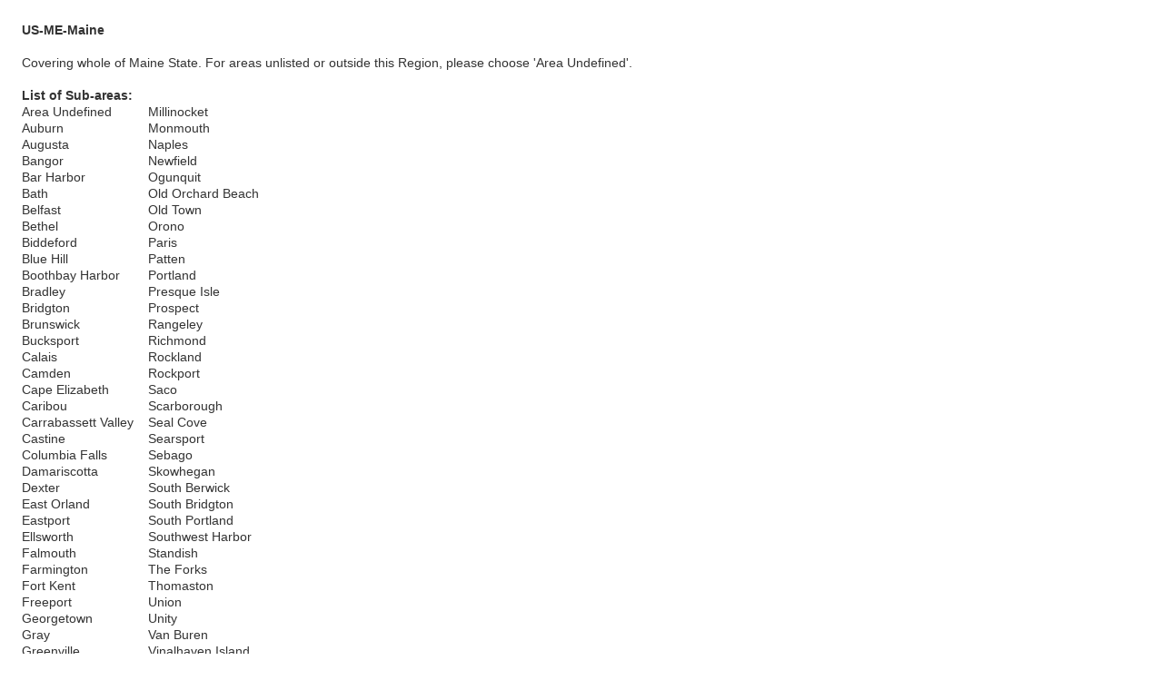

--- FILE ---
content_type: text/html
request_url: http://usme.homesmarketing.com/lookupCoverage.cgi
body_size: 1261
content:

<!doctype html>
<!--[if lt IE 7]>      <html class="no-js lt-ie9 lt-ie8 lt-ie7" lang="en"> <![endif]-->
<!--[if IE 7]>         <html class="no-js lt-ie9 lt-ie8" lang="en"> <![endif]-->
<!--[if IE 8]>         <html class="no-js lt-ie9" lang="en"> <![endif]-->
<!--[if gt IE 8]><!--> <html class="no-js" lang="en"> <!--<![endif]-->
<head>
<title>HOMESmarketing Help Message</title>
<meta name="viewport" content="width=device-width, initial-scale=1.0">
<link rel="stylesheet" href="http://www.homesmarketing.com//assets/css/bootstrap.css">
<link rel="stylesheet" href="http://www.homesmarketing.com//assets/css/bootstrap-responsive.css">
<link rel="stylesheet" href="http://www.homesmarketing.com//assets/css/b13-div.css">
<link rel="stylesheet" href="http://www.homesmarketing.com//assets/css/b13-app.css">
<link rel="stylesheet" href="http://www.homesmarketing.com//assets/css/b13-ads.css">
</head>
<body>
<!-- Lookup Coverage MoCode130210a -->
<a name="top"></a>
<div style="margin: 24px; 8px">

<span style="font-size: 14px; font-weight: bold">US-ME-Maine</span><br /><img src="/images/shim.gif" width=1 height=8 border=0 alt=""><br />

Covering whole of Maine State. For areas unlisted or outside this Region, please choose 'Area Undefined'.<br />
<img src="/images/shim.gif" width=1 height=14 border=0 alt=""><br />
<b>List of Sub-areas:</b><br />
<table cellspacing=0 cellpadding=0 border=0>
<tr>
    <td valign=top>
<!-- END of MoCode130210a -->
Area Undefined<br>
Auburn<br>
Augusta<br>
Bangor<br>
Bar Harbor<br>
Bath<br>
Belfast<br>
Bethel<br>
Biddeford<br>
Blue Hill<br>
Boothbay Harbor<br>
Bradley<br>
Bridgton<br>
Brunswick<br>
Bucksport<br>
Calais<br>
Camden<br>
Cape Elizabeth<br>
Caribou<br>
Carrabassett Valley<br>
Castine<br>
Columbia Falls<br>
Damariscotta<br>
Dexter<br>
East Orland<br>
Eastport<br>
Ellsworth<br>
Falmouth<br>
Farmington<br>
Fort Kent<br>
Freeport<br>
Georgetown<br>
Gray<br>
Greenville<br>
Hallowell<br>
Hinckley<br>
Houlton<br>
Island Falls<br>
Kennebunk<br>
Kennebunkport<br>
Kingfield<br>
Kittery<br>
Lewiston<br>
Livermore<br>
Machias<br>
Machiasport<br>
Madawaska<br>
</td>

<td>&nbsp;&nbsp;&nbsp;&nbsp;</td><td valign=top>
Millinocket<br>
Monmouth<br>
Naples<br>
Newfield<br>
Ogunquit<br>
Old Orchard Beach<br>
Old Town<br>
Orono<br>
Paris<br>
Patten<br>
Portland<br>
Presque Isle<br>
Prospect<br>
Rangeley<br>
Richmond<br>
Rockland<br>
Rockport<br>
Saco<br>
Scarborough<br>
Seal Cove<br>
Searsport<br>
Sebago<br>
Skowhegan<br>
South Berwick<br>
South Bridgton<br>
South Portland<br>
Southwest Harbor<br>
Standish<br>
The Forks<br>
Thomaston<br>
Union<br>
Unity<br>
Van Buren<br>
Vinalhaven Island<br>
Waldoboro<br>
Warren<br>
Waterville<br>
Wells<br>
West Bath<br>
West Paris<br>
Westbrook<br>
Wiscasset<br>
Woolwich<br>
Yarmouth<br>
York<br>
York Beach<br>
York Harbor<br>

<!-- START of MoCode130210b -->
    </td>
</tr>
</table>

<p>
<a href="#top">Top</a></p>

</div>
</body>
</html>



--- FILE ---
content_type: text/css
request_url: http://www.homesmarketing.com//assets/css/bootstrap.css
body_size: 16998
content:
/*!
 * Bootstrap v2.2.2
 *
 * Copyright 2012 Twitter, Inc
 * Licensed under the Apache License v2.0
 * http://www.apache.org/licenses/LICENSE-2.0
 *
 * Designed and built with all the love in the world @twitter by @mdo and @fat.
 *
*********************
130104 expanded version of the original minified file
C:\BG\BW3\Realtyvip\www\wp-content\themes\roots-master\assets\css\bootstrap.css
C:\BG\BW3\Realtyvip\www\wp-content\themes\roots-master\assets\css\bootstrap_v130104.doc
*********************/
article,aside,details,figcaption,figure,footer,header,hgroup,nav,section {
display:block
}

audio,canvas,video {
display:inline-block;
*display:inline;
*zoom:1
}

audio:not([controls]) {
display:none
}

html {
font-size:100%;
-webkit-text-size-adjust:100%;
-ms-text-size-adjust:100%
}

a:focus {
outline:thin dotted #333;
outline:5px auto -webkit-focus-ring-color;
outline-offset:-2px
}

a:hover,a:active {
outline:0
}

sub,sup {
position:relative;
font-size:75%;
line-height:0;
vertical-align:baseline
}

sup {
top:-0.5em
}

sub {
bottom:-0.25em
}

img {
width:auto\9;
height:auto;
max-width:100%;
vertical-align:middle;
border:0;
-ms-interpolation-mode:bicubic
}

#map_canvas img,.google-maps img {
max-width:none
}

button,input,select,textarea {
margin:0;
font-size:100%;
vertical-align:middle
}

button,input {
*overflow:visible;
line-height:normal
}

button::-moz-focus-inner,input::-moz-focus-inner {
padding:0;
border:0
}

button,html input[type="button"],input[type="reset"],input[type="submit"] {
cursor:pointer;
-webkit-appearance:button
}

label,select,button,input[type="button"],input[type="reset"],input[type="submit"],input[type="radio"],input[type="checkbox"] {
cursor:pointer
}

input[type="search"] {
-webkit-box-sizing:content-box;
-moz-box-sizing:content-box;
box-sizing:content-box;
-webkit-appearance:textfield
}

input[type="search"]::-webkit-search-decoration,input[type="search"]::-webkit-search-cancel-button {
-webkit-appearance:none
}

textarea {
overflow:auto;
vertical-align:top
}

@media print {
* {
color:#000!important;
text-shadow:none!important;
background:transparent!important;
box-shadow:none!important
}

a,a:visited {
text-decoration:underline
}

a[href]:after {
content:" (" attr(href) ")"
}

abbr[title]:after {
content:" (" attr(title) ")"
}

.ir a:after,a[href^="javascript:"]:after,a[href^="#"]:after {
content:""
}

pre,blockquote {
border:1px solid #999;
page-break-inside:avoid
}

thead {
display:table-header-group
}

tr,img {
page-break-inside:avoid
}

img {
max-width:100%!important
}

@page {
margin:.5cm
}

p,h2,h3 {
orphans:3;
widows:3
}

h2,h3 {
page-break-after:avoid
}


}

.clearfix {
*zoom:1
}

.clearfix:before,.clearfix:after {
display:table;
line-height:0;
content:""
}

.clearfix:after {
clear:both
}

.hide-text {
font:0/0 a;
color:transparent;
text-shadow:none;
background-color:transparent;
border:0
}

.input-block-level {
display:block;
width:100%;
min-height:30px;
-webkit-box-sizing:border-box;
-moz-box-sizing:border-box;
box-sizing:border-box
}

body {
margin:0;
font-family:"Helvetica Neue",Helvetica,Arial,sans-serif;
font-size:14px;
line-height:20px;
color:#333;
background-color:#fff
}

a {
color:#08c;
text-decoration:none
}

a:hover {
color:#005580;
text-decoration:underline
}

.img-rounded {
-webkit-border-radius:6px;
-moz-border-radius:6px;
border-radius:6px
}

.img-polaroid {
padding:4px;
background-color:#fff;
border:1px solid #ccc;
border:1px solid rgba(0,0,0,0.2);
-webkit-box-shadow:0 1px 3px rgba(0,0,0,0.1);
-moz-box-shadow:0 1px 3px rgba(0,0,0,0.1);
box-shadow:0 1px 3px rgba(0,0,0,0.1)
}

.img-circle {
-webkit-border-radius:500px;
-moz-border-radius:500px;
border-radius:500px
}

.row {
margin-left:-20px;
*zoom:1
}

.row:before,.row:after {
display:table;
line-height:0;
content:""
}

.row:after {
clear:both
}

[class*="span"] {
float:left;
min-height:1px;
margin-left:20px
}

.container,.navbar-static-top .container,.navbar-fixed-top .container,.navbar-fixed-bottom .container {
width:940px
}

.span12 {
width:940px
}

.span11 {
width:860px
}

.span10 {
width:780px
}

.span9 {
width:700px
}

.span8 {
width:620px
}

.span7 {
width:540px
}

.span6 {
width:460px
}

.span5 {
width:380px
}

.span4 {
width:300px
}

.span3 {
width:220px
}

.span2 {
width:140px
}

.span1 {
width:60px
}

.offset12 {
margin-left:980px
}

.offset11 {
margin-left:900px
}

.offset10 {
margin-left:820px
}

.offset9 {
margin-left:740px
}

.offset8 {
margin-left:660px
}

.offset7 {
margin-left:580px
}

.offset6 {
margin-left:500px
}

.offset5 {
margin-left:420px
}

.offset4 {
margin-left:340px
}

.offset3 {
margin-left:260px
}

.offset2 {
margin-left:180px
}

.offset1 {
margin-left:100px
}

.row-fluid {
width:100%;
*zoom:1
}

.row-fluid:before,.row-fluid:after {
display:table;
line-height:0;
content:""
}

.row-fluid:after {
clear:both
}

.row-fluid [class*="span"] {
display:block;
float:left;
width:100%;
min-height:30px;
margin-left:2.127659574468085%;
*margin-left:2.074468085106383%;
-webkit-box-sizing:border-box;
-moz-box-sizing:border-box;
box-sizing:border-box
}

.row-fluid [class*="span"]:first-child {
margin-left:0
}

.row-fluid .controls-row [class*="span"]+[class*="span"] {
margin-left:2.127659574468085%
}

.row-fluid .span12 {
width:100%;
*width:99.94680851063829%
}

.row-fluid .span11 {
width:91.48936170212765%;
*width:91.43617021276594%
}

.row-fluid .span10 {
width:82.97872340425532%;
*width:82.92553191489361%
}

.row-fluid .span9 {
width:74.46808510638297%;
*width:74.41489361702126%
}

.row-fluid .span8 {
width:65.95744680851064%;
*width:65.90425531914893%
}

.row-fluid .span7 {
width:57.44680851063829%;
*width:57.39361702127659%
}

.row-fluid .span6 {
width:48.93617021276595%;
*width:48.88297872340425%
}

.row-fluid .span5 {
width:40.42553191489362%;
*width:40.37234042553192%
}

.row-fluid .span4 {
width:31.914893617021278%;
*width:31.861702127659576%
}

.row-fluid .span3 {
width:23.404255319148934%;
*width:23.351063829787233%
}

.row-fluid .span2 {
width:14.893617021276595%;
*width:14.840425531914894%
}

.row-fluid .span1 {
width:6.382978723404255%;
*width:6.329787234042553%
}

.row-fluid .offset12 {
margin-left:104.25531914893617%;
*margin-left:104.14893617021275%
}

.row-fluid .offset12:first-child {
margin-left:102.12765957446808%;
*margin-left:102.02127659574467%
}

.row-fluid .offset11 {
margin-left:95.74468085106382%;
*margin-left:95.6382978723404%
}

.row-fluid .offset11:first-child {
margin-left:93.61702127659574%;
*margin-left:93.51063829787232%
}

.row-fluid .offset10 {
margin-left:87.23404255319149%;
*margin-left:87.12765957446807%
}

.row-fluid .offset10:first-child {
margin-left:85.1063829787234%;
*margin-left:84.99999999999999%
}

.row-fluid .offset9 {
margin-left:78.72340425531914%;
*margin-left:78.61702127659572%
}

.row-fluid .offset9:first-child {
margin-left:76.59574468085106%;
*margin-left:76.48936170212764%
}

.row-fluid .offset8 {
margin-left:70.2127659574468%;
*margin-left:70.10638297872339%
}

.row-fluid .offset8:first-child {
margin-left:68.08510638297872%;
*margin-left:67.9787234042553%
}

.row-fluid .offset7 {
margin-left:61.70212765957446%;
*margin-left:61.59574468085106%
}

.row-fluid .offset7:first-child {
margin-left:59.574468085106375%;
*margin-left:59.46808510638297%
}

.row-fluid .offset6 {
margin-left:53.191489361702125%;
*margin-left:53.085106382978715%
}

.row-fluid .offset6:first-child {
margin-left:51.063829787234035%;
*margin-left:50.95744680851063%
}

.row-fluid .offset5 {
margin-left:44.68085106382979%;
*margin-left:44.57446808510638%
}

.row-fluid .offset5:first-child {
margin-left:42.5531914893617%;
*margin-left:42.4468085106383%
}

.row-fluid .offset4 {
margin-left:36.170212765957444%;
*margin-left:36.06382978723405%
}

.row-fluid .offset4:first-child {
margin-left:34.04255319148936%;
*margin-left:33.93617021276596%
}

.row-fluid .offset3 {
margin-left:27.659574468085104%;
*margin-left:27.5531914893617%
}

.row-fluid .offset3:first-child {
margin-left:25.53191489361702%;
*margin-left:25.425531914893618%
}

.row-fluid .offset2 {
margin-left:19.148936170212764%;
*margin-left:19.04255319148936%
}

.row-fluid .offset2:first-child {
margin-left:17.02127659574468%;
*margin-left:16.914893617021278%
}

.row-fluid .offset1 {
margin-left:10.638297872340425%;
*margin-left:10.53191489361702%
}

.row-fluid .offset1:first-child {
margin-left:8.51063829787234%;
*margin-left:8.404255319148938%
}

[class*="span"].hide,.row-fluid [class*="span"].hide {
display:none
}

[class*="span"].pull-right,.row-fluid [class*="span"].pull-right {
float:right
}

.container {
margin-right:auto;
margin-left:auto;
*zoom:1
}

.container:before,.container:after {
display:table;
line-height:0;
content:""
}

.container:after {
clear:both
}

.container-fluid {
padding-right:20px;
padding-left:20px;
*zoom:1
}

.container-fluid:before,.container-fluid:after {
display:table;
line-height:0;
content:""
}

.container-fluid:after {
clear:both
}

p {
margin:0 0 10px
}

.lead {
margin-bottom:20px;
font-size:21px;
font-weight:200;
line-height:30px
}

small {
font-size:85%
}

strong {
font-weight:bold
}

em {
font-style:italic
}

cite {
font-style:normal
}

.muted {
color:#999
}

a.muted:hover {
color:#808080
}

.text-warning {
color:#c09853
}

a.text-warning:hover {
color:#a47e3c
}

.text-error {
color:#b94a48
}

a.text-error:hover {
color:#953b39
}

.text-info {
color:#3a87ad
}

a.text-info:hover {
color:#2d6987
}

.text-success {
color:#468847
}

a.text-success:hover {
color:#356635
}

h1,h2,h3,h4,h5,h6 {
margin:10px 0;
font-family:inherit;
font-weight:bold;
line-height:20px;
color:inherit;
text-rendering:optimizelegibility
}

h1 small,h2 small,h3 small,h4 small,h5 small,h6 small {
font-weight:normal;
line-height:1;
color:#999
}

h1,h2,h3 {
line-height:40px
}

h1 {
font-size:38.5px
}

h2 {
font-size:31.5px
}

h3 {
font-size:24.5px
}

h4 {
font-size:17.5px
}

h5 {
font-size:14px
}

h6 {
font-size:11.9px
}

h1 small {
font-size:24.5px
}

h2 small {
font-size:17.5px
}

h3 small {
font-size:14px
}

h4 small {
font-size:14px
}

.page-header {
padding-bottom:9px;
margin:20px 0 30px;
border-bottom:1px solid #eee
}

ul,ol {
padding:0;
margin:0 0 10px 25px
}

ul ul,ul ol,ol ol,ol ul {
margin-bottom:0
}

li {
line-height:20px
}

ul.unstyled,ol.unstyled {
margin-left:0;
list-style:none
}

ul.inline,ol.inline {
margin-left:0;
list-style:none
}

ul.inline>li,ol.inline>li {
display:inline-block;
padding-right:5px;
padding-left:5px
}

dl {
margin-bottom:20px
}

dt,dd {
line-height:20px
}

dt {
font-weight:bold
}

dd {
margin-left:10px
}

.dl-horizontal {
*zoom:1
}

.dl-horizontal:before,.dl-horizontal:after {
display:table;
line-height:0;
content:""
}

.dl-horizontal:after {
clear:both
}

.dl-horizontal dt {
float:left;
width:160px;
overflow:hidden;
clear:left;
text-align:right;
text-overflow:ellipsis;
white-space:nowrap
}

.dl-horizontal dd {
margin-left:180px
}

hr {
margin:20px 0;
border:0;
border-top:1px solid #eee;
border-bottom:1px solid #fff
}

abbr[title],abbr[data-original-title] {
cursor:help;
border-bottom:1px dotted #999
}

abbr.initialism {
font-size:90%;
text-transform:uppercase
}

blockquote {
padding:0 0 0 15px;
margin:0 0 20px;
border-left:5px solid #eee
}

blockquote p {
margin-bottom:0;
font-size:16px;
font-weight:300;
line-height:25px
}

blockquote small {
display:block;
line-height:20px;
color:#999
}

blockquote small:before {
content:'\2014 \00A0'
}

blockquote.pull-right {
float:right;
padding-right:15px;
padding-left:0;
border-right:5px solid #eee;
border-left:0
}

blockquote.pull-right p,blockquote.pull-right small {
text-align:right
}

blockquote.pull-right small:before {
content:''
}

blockquote.pull-right small:after {
content:'\00A0 \2014'
}

q:before,q:after,blockquote:before,blockquote:after {
content:""
}

address {
display:block;
margin-bottom:20px;
font-style:normal;
line-height:20px
}

code,pre {
padding:0 3px 2px;
font-family:Monaco,Menlo,Consolas,"Courier New",monospace;
font-size:12px;
color:#333;
-webkit-border-radius:3px;
-moz-border-radius:3px;
border-radius:3px
}

code {
padding:2px 4px;
color:#d14;
white-space:nowrap;
background-color:#f7f7f9;
border:1px solid #e1e1e8
}

pre {
display:block;
padding:9.5px;
margin:0 0 10px;
font-size:13px;
line-height:20px;
word-break:break-all;
word-wrap:break-word;
white-space:pre;
white-space:pre-wrap;
background-color:#f5f5f5;
border:1px solid #ccc;
border:1px solid rgba(0,0,0,0.15);
-webkit-border-radius:4px;
-moz-border-radius:4px;
border-radius:4px
}

pre.prettyprint {
margin-bottom:20px
}

pre code {
padding:0;
color:inherit;
white-space:pre;
white-space:pre-wrap;
background-color:transparent;
border:0
}

.pre-scrollable {
max-height:340px;
overflow-y:scroll
}

form {
margin:0 0 20px
}

fieldset {
padding:0;
margin:0;
border:0
}

legend {
display:block;
width:100%;
padding:0;
margin-bottom:20px;
font-size:21px;
line-height:40px;
color:#333;
border:0;
border-bottom:1px solid #e5e5e5
}

legend small {
font-size:15px;
color:#999
}

label,input,button,select,textarea {
font-size:14px;
font-weight:normal;
line-height:20px
}

input,button,select,textarea {
font-family:"Helvetica Neue",Helvetica,Arial,sans-serif
}

label {
display:block;
margin-bottom:5px
}

select,textarea,input[type="text"],input[type="password"],input[type="datetime"],input[type="datetime-local"],input[type="date"],input[type="month"],input[type="time"],input[type="week"],input[type="number"],input[type="email"],input[type="url"],input[type="search"],input[type="tel"],input[type="color"],.uneditable-input {
display:inline-block;
height:20px;
padding:4px 6px;
margin-bottom:10px;
font-size:14px;
line-height:20px;
color:#555;
vertical-align:middle;
-webkit-border-radius:4px;
-moz-border-radius:4px;
border-radius:4px
}

input,textarea,.uneditable-input {
width:206px
}

textarea {
height:auto
}

textarea,input[type="text"],input[type="password"],input[type="datetime"],input[type="datetime-local"],input[type="date"],input[type="month"],input[type="time"],input[type="week"],input[type="number"],input[type="email"],input[type="url"],input[type="search"],input[type="tel"],input[type="color"],.uneditable-input {
background-color:#fff;
border:1px solid #ccc;
-webkit-box-shadow:inset 0 1px 1px rgba(0,0,0,0.075);
-moz-box-shadow:inset 0 1px 1px rgba(0,0,0,0.075);
box-shadow:inset 0 1px 1px rgba(0,0,0,0.075);
-webkit-transition:border linear .2s,box-shadow linear .2s;
-moz-transition:border linear .2s,box-shadow linear .2s;
-o-transition:border linear .2s,box-shadow linear .2s;
transition:border linear .2s,box-shadow linear .2s
}

textarea:focus,input[type="text"]:focus,input[type="password"]:focus,input[type="datetime"]:focus,input[type="datetime-local"]:focus,input[type="date"]:focus,input[type="month"]:focus,input[type="time"]:focus,input[type="week"]:focus,input[type="number"]:focus,input[type="email"]:focus,input[type="url"]:focus,input[type="search"]:focus,input[type="tel"]:focus,input[type="color"]:focus,.uneditable-input:focus {
border-color:rgba(82,168,236,0.8);
outline:0;
outline:thin dotted \9;
-webkit-box-shadow:inset 0 1px 1px rgba(0,0,0,0.075),0 0 8px rgba(82,168,236,0.6);
-moz-box-shadow:inset 0 1px 1px rgba(0,0,0,0.075),0 0 8px rgba(82,168,236,0.6);
box-shadow:inset 0 1px 1px rgba(0,0,0,0.075),0 0 8px rgba(82,168,236,0.6)
}

input[type="radio"],input[type="checkbox"] {
margin:4px 0 0;
margin-top:1px \9;
*margin-top:0;
line-height:normal
}

input[type="file"],input[type="image"],input[type="submit"],input[type="reset"],input[type="button"],input[type="radio"],input[type="checkbox"] {
width:auto
}

select,input[type="file"] {
height:30px;
*margin-top:4px;
line-height:30px
}

select {
width:220px;
background-color:#fff;
border:1px solid #ccc
}

select[multiple],select[size] {
height:auto
}

select:focus,input[type="file"]:focus,input[type="radio"]:focus,input[type="checkbox"]:focus {
outline:thin dotted #333;
outline:5px auto -webkit-focus-ring-color;
outline-offset:-2px
}

.uneditable-input,.uneditable-textarea {
color:#999;
cursor:not-allowed;
background-color:#fcfcfc;
border-color:#ccc;
-webkit-box-shadow:inset 0 1px 2px rgba(0,0,0,0.025);
-moz-box-shadow:inset 0 1px 2px rgba(0,0,0,0.025);
box-shadow:inset 0 1px 2px rgba(0,0,0,0.025)
}

.uneditable-input {
overflow:hidden;
white-space:nowrap
}

.uneditable-textarea {
width:auto;
height:auto
}

input:-moz-placeholder,textarea:-moz-placeholder {
color:#999
}

input:-ms-input-placeholder,textarea:-ms-input-placeholder {
color:#999
}

input::-webkit-input-placeholder,textarea::-webkit-input-placeholder {
color:#999
}

.radio,.checkbox {
min-height:20px;
padding-left:20px
}

.radio input[type="radio"],.checkbox input[type="checkbox"] {
float:left;
margin-left:-20px
}

.controls>.radio:first-child,.controls>.checkbox:first-child {
padding-top:5px
}

.radio.inline,.checkbox.inline {
display:inline-block;
padding-top:5px;
margin-bottom:0;
vertical-align:middle
}

.radio.inline+.radio.inline,.checkbox.inline+.checkbox.inline {
margin-left:10px
}

.input-mini {
width:60px
}

.input-small {
width:90px
}

.input-medium {
width:150px
}

.input-large {
width:210px
}

.input-xlarge {
width:270px
}

.input-xxlarge {
width:530px
}

input[class*="span"],select[class*="span"],textarea[class*="span"],.uneditable-input[class*="span"],.row-fluid input[class*="span"],.row-fluid select[class*="span"],.row-fluid textarea[class*="span"],.row-fluid .uneditable-input[class*="span"] {
float:none;
margin-left:0
}

.input-append input[class*="span"],.input-append .uneditable-input[class*="span"],.input-prepend input[class*="span"],.input-prepend .uneditable-input[class*="span"],.row-fluid input[class*="span"],.row-fluid select[class*="span"],.row-fluid textarea[class*="span"],.row-fluid .uneditable-input[class*="span"],.row-fluid .input-prepend [class*="span"],.row-fluid .input-append [class*="span"] {
display:inline-block
}

input,textarea,.uneditable-input {
margin-left:0
}

.controls-row [class*="span"]+[class*="span"] {
margin-left:20px
}

input.span12,textarea.span12,.uneditable-input.span12 {
width:926px
}

input.span11,textarea.span11,.uneditable-input.span11 {
width:846px
}

input.span10,textarea.span10,.uneditable-input.span10 {
width:766px
}

input.span9,textarea.span9,.uneditable-input.span9 {
width:686px
}

input.span8,textarea.span8,.uneditable-input.span8 {
width:606px
}

input.span7,textarea.span7,.uneditable-input.span7 {
width:526px
}

input.span6,textarea.span6,.uneditable-input.span6 {
width:446px
}

input.span5,textarea.span5,.uneditable-input.span5 {
width:366px
}

input.span4,textarea.span4,.uneditable-input.span4 {
width:286px
}

input.span3,textarea.span3,.uneditable-input.span3 {
width:206px
}

input.span2,textarea.span2,.uneditable-input.span2 {
width:126px
}

input.span1,textarea.span1,.uneditable-input.span1 {
width:46px
}

.controls-row {
*zoom:1
}

.controls-row:before,.controls-row:after {
display:table;
line-height:0;
content:""
}

.controls-row:after {
clear:both
}

.controls-row [class*="span"],.row-fluid .controls-row [class*="span"] {
float:left
}

.controls-row .checkbox[class*="span"],.controls-row .radio[class*="span"] {
padding-top:5px
}

input[disabled],select[disabled],textarea[disabled],input[readonly],select[readonly],textarea[readonly] {
cursor:not-allowed;
background-color:#eee
}

input[type="radio"][disabled],input[type="checkbox"][disabled],input[type="radio"][readonly],input[type="checkbox"][readonly] {
background-color:transparent
}

.control-group.warning .control-label,.control-group.warning .help-block,.control-group.warning .help-inline {
color:#c09853
}

.control-group.warning .checkbox,.control-group.warning .radio,.control-group.warning input,.control-group.warning select,.control-group.warning textarea {
color:#c09853
}

.control-group.warning input,.control-group.warning select,.control-group.warning textarea {
border-color:#c09853;
-webkit-box-shadow:inset 0 1px 1px rgba(0,0,0,0.075);
-moz-box-shadow:inset 0 1px 1px rgba(0,0,0,0.075);
box-shadow:inset 0 1px 1px rgba(0,0,0,0.075)
}

.control-group.warning input:focus,.control-group.warning select:focus,.control-group.warning textarea:focus {
border-color:#a47e3c;
-webkit-box-shadow:inset 0 1px 1px rgba(0,0,0,0.075),0 0 6px #dbc59e;
-moz-box-shadow:inset 0 1px 1px rgba(0,0,0,0.075),0 0 6px #dbc59e;
box-shadow:inset 0 1px 1px rgba(0,0,0,0.075),0 0 6px #dbc59e
}

.control-group.warning .input-prepend .add-on,.control-group.warning .input-append .add-on {
color:#c09853;
background-color:#fcf8e3;
border-color:#c09853
}

.control-group.error .control-label,.control-group.error .help-block,.control-group.error .help-inline {
color:#b94a48
}

.control-group.error .checkbox,.control-group.error .radio,.control-group.error input,.control-group.error select,.control-group.error textarea {
color:#b94a48
}

.control-group.error input,.control-group.error select,.control-group.error textarea {
border-color:#b94a48;
-webkit-box-shadow:inset 0 1px 1px rgba(0,0,0,0.075);
-moz-box-shadow:inset 0 1px 1px rgba(0,0,0,0.075);
box-shadow:inset 0 1px 1px rgba(0,0,0,0.075)
}

.control-group.error input:focus,.control-group.error select:focus,.control-group.error textarea:focus {
border-color:#953b39;
-webkit-box-shadow:inset 0 1px 1px rgba(0,0,0,0.075),0 0 6px #d59392;
-moz-box-shadow:inset 0 1px 1px rgba(0,0,0,0.075),0 0 6px #d59392;
box-shadow:inset 0 1px 1px rgba(0,0,0,0.075),0 0 6px #d59392
}

.control-group.error .input-prepend .add-on,.control-group.error .input-append .add-on {
color:#b94a48;
background-color:#f2dede;
border-color:#b94a48
}

.control-group.success .control-label,.control-group.success .help-block,.control-group.success .help-inline {
color:#468847
}

.control-group.success .checkbox,.control-group.success .radio,.control-group.success input,.control-group.success select,.control-group.success textarea {
color:#468847
}

.control-group.success input,.control-group.success select,.control-group.success textarea {
border-color:#468847;
-webkit-box-shadow:inset 0 1px 1px rgba(0,0,0,0.075);
-moz-box-shadow:inset 0 1px 1px rgba(0,0,0,0.075);
box-shadow:inset 0 1px 1px rgba(0,0,0,0.075)
}

.control-group.success input:focus,.control-group.success select:focus,.control-group.success textarea:focus {
border-color:#356635;
-webkit-box-shadow:inset 0 1px 1px rgba(0,0,0,0.075),0 0 6px #7aba7b;
-moz-box-shadow:inset 0 1px 1px rgba(0,0,0,0.075),0 0 6px #7aba7b;
box-shadow:inset 0 1px 1px rgba(0,0,0,0.075),0 0 6px #7aba7b
}

.control-group.success .input-prepend .add-on,.control-group.success .input-append .add-on {
color:#468847;
background-color:#dff0d8;
border-color:#468847
}

.control-group.info .control-label,.control-group.info .help-block,.control-group.info .help-inline {
color:#3a87ad
}

.control-group.info .checkbox,.control-group.info .radio,.control-group.info input,.control-group.info select,.control-group.info textarea {
color:#3a87ad
}

.control-group.info input,.control-group.info select,.control-group.info textarea {
border-color:#3a87ad;
-webkit-box-shadow:inset 0 1px 1px rgba(0,0,0,0.075);
-moz-box-shadow:inset 0 1px 1px rgba(0,0,0,0.075);
box-shadow:inset 0 1px 1px rgba(0,0,0,0.075)
}

.control-group.info input:focus,.control-group.info select:focus,.control-group.info textarea:focus {
border-color:#2d6987;
-webkit-box-shadow:inset 0 1px 1px rgba(0,0,0,0.075),0 0 6px #7ab5d3;
-moz-box-shadow:inset 0 1px 1px rgba(0,0,0,0.075),0 0 6px #7ab5d3;
box-shadow:inset 0 1px 1px rgba(0,0,0,0.075),0 0 6px #7ab5d3
}

.control-group.info .input-prepend .add-on,.control-group.info .input-append .add-on {
color:#3a87ad;
background-color:#d9edf7;
border-color:#3a87ad
}

input:focus:invalid,textarea:focus:invalid,select:focus:invalid {
color:#b94a48;
border-color:#ee5f5b
}

input:focus:invalid:focus,textarea:focus:invalid:focus,select:focus:invalid:focus {
border-color:#e9322d;
-webkit-box-shadow:0 0 6px #f8b9b7;
-moz-box-shadow:0 0 6px #f8b9b7;
box-shadow:0 0 6px #f8b9b7
}

.form-actions {
padding:19px 20px 20px;
margin-top:20px;
margin-bottom:20px;
background-color:#f5f5f5;
border-top:1px solid #e5e5e5;
*zoom:1
}

.form-actions:before,.form-actions:after {
display:table;
line-height:0;
content:""
}

.form-actions:after {
clear:both
}

.help-block,.help-inline {
color:#595959
}

.help-block {
display:block;
margin-bottom:10px
}

.help-inline {
display:inline-block;
*display:inline;
padding-left:5px;
vertical-align:middle;
*zoom:1
}

.input-append,.input-prepend {
margin-bottom:5px;
font-size:0;
white-space:nowrap
}

.input-append input,.input-prepend input,.input-append select,.input-prepend select,.input-append .uneditable-input,.input-prepend .uneditable-input,.input-append .dropdown-menu,.input-prepend .dropdown-menu {
font-size:14px
}

.input-append input,.input-prepend input,.input-append select,.input-prepend select,.input-append .uneditable-input,.input-prepend .uneditable-input {
position:relative;
margin-bottom:0;
*margin-left:0;
vertical-align:top;
-webkit-border-radius:0 4px 4px 0;
-moz-border-radius:0 4px 4px 0;
border-radius:0 4px 4px 0
}

.input-append input:focus,.input-prepend input:focus,.input-append select:focus,.input-prepend select:focus,.input-append .uneditable-input:focus,.input-prepend .uneditable-input:focus {
z-index:2
}

.input-append .add-on,.input-prepend .add-on {
display:inline-block;
width:auto;
height:20px;
min-width:16px;
padding:4px 5px;
font-size:14px;
font-weight:normal;
line-height:20px;
text-align:center;
text-shadow:0 1px 0 #fff;
background-color:#eee;
border:1px solid #ccc
}

.input-append .add-on,.input-prepend .add-on,.input-append .btn,.input-prepend .btn,.input-append .btn-group>.dropdown-toggle,.input-prepend .btn-group>.dropdown-toggle {
vertical-align:top;
-webkit-border-radius:0;
-moz-border-radius:0;
border-radius:0
}

.input-append .active,.input-prepend .active {
background-color:#a9dba9;
border-color:#46a546
}

.input-prepend .add-on,.input-prepend .btn {
margin-right:-1px
}

.input-prepend .add-on:first-child,.input-prepend .btn:first-child {
-webkit-border-radius:4px 0 0 4px;
-moz-border-radius:4px 0 0 4px;
border-radius:4px 0 0 4px
}

.input-append input,.input-append select,.input-append .uneditable-input {
-webkit-border-radius:4px 0 0 4px;
-moz-border-radius:4px 0 0 4px;
border-radius:4px 0 0 4px
}

.input-append input+.btn-group .btn:last-child,.input-append select+.btn-group .btn:last-child,.input-append .uneditable-input+.btn-group .btn:last-child {
-webkit-border-radius:0 4px 4px 0;
-moz-border-radius:0 4px 4px 0;
border-radius:0 4px 4px 0
}

.input-append .add-on,.input-append .btn,.input-append .btn-group {
margin-left:-1px
}

.input-append .add-on:last-child,.input-append .btn:last-child,.input-append .btn-group:last-child>.dropdown-toggle {
-webkit-border-radius:0 4px 4px 0;
-moz-border-radius:0 4px 4px 0;
border-radius:0 4px 4px 0
}

.input-prepend.input-append input,.input-prepend.input-append select,.input-prepend.input-append .uneditable-input {
-webkit-border-radius:0;
-moz-border-radius:0;
border-radius:0
}

.input-prepend.input-append input+.btn-group .btn,.input-prepend.input-append select+.btn-group .btn,.input-prepend.input-append .uneditable-input+.btn-group .btn {
-webkit-border-radius:0 4px 4px 0;
-moz-border-radius:0 4px 4px 0;
border-radius:0 4px 4px 0
}

.input-prepend.input-append .add-on:first-child,.input-prepend.input-append .btn:first-child {
margin-right:-1px;
-webkit-border-radius:4px 0 0 4px;
-moz-border-radius:4px 0 0 4px;
border-radius:4px 0 0 4px
}

.input-prepend.input-append .add-on:last-child,.input-prepend.input-append .btn:last-child {
margin-left:-1px;
-webkit-border-radius:0 4px 4px 0;
-moz-border-radius:0 4px 4px 0;
border-radius:0 4px 4px 0
}

.input-prepend.input-append .btn-group:first-child {
margin-left:0
}

input.search-query {
padding-right:14px;
padding-right:4px \9;
padding-left:14px;
padding-left:4px \9;
margin-bottom:0;
-webkit-border-radius:15px;
-moz-border-radius:15px;
border-radius:15px
}

.form-search .input-append .search-query,.form-search .input-prepend .search-query {
-webkit-border-radius:0;
-moz-border-radius:0;
border-radius:0
}

.form-search .input-append .search-query {
-webkit-border-radius:14px 0 0 14px;
-moz-border-radius:14px 0 0 14px;
border-radius:14px 0 0 14px
}

.form-search .input-append .btn {
-webkit-border-radius:0 14px 14px 0;
-moz-border-radius:0 14px 14px 0;
border-radius:0 14px 14px 0
}

.form-search .input-prepend .search-query {
-webkit-border-radius:0 14px 14px 0;
-moz-border-radius:0 14px 14px 0;
border-radius:0 14px 14px 0
}

.form-search .input-prepend .btn {
-webkit-border-radius:14px 0 0 14px;
-moz-border-radius:14px 0 0 14px;
border-radius:14px 0 0 14px
}

.form-search input,.form-inline input,.form-horizontal input,.form-search textarea,.form-inline textarea,.form-horizontal textarea,.form-search select,.form-inline select,.form-horizontal select,.form-search .help-inline,.form-inline .help-inline,.form-horizontal .help-inline,.form-search .uneditable-input,.form-inline .uneditable-input,.form-horizontal .uneditable-input,.form-search .input-prepend,.form-inline .input-prepend,.form-horizontal .input-prepend,.form-search .input-append,.form-inline .input-append,.form-horizontal .input-append {
display:inline-block;
*display:inline;
margin-bottom:0;
vertical-align:middle;
*zoom:1
}

.form-search .hide,.form-inline .hide,.form-horizontal .hide {
display:none
}

.form-search label,.form-inline label,.form-search .btn-group,.form-inline .btn-group {
display:inline-block
}

.form-search .input-append,.form-inline .input-append,.form-search .input-prepend,.form-inline .input-prepend {
margin-bottom:0
}

.form-search .radio,.form-search .checkbox,.form-inline .radio,.form-inline .checkbox {
padding-left:0;
margin-bottom:0;
vertical-align:middle
}

.form-search .radio input[type="radio"],.form-search .checkbox input[type="checkbox"],.form-inline .radio input[type="radio"],.form-inline .checkbox input[type="checkbox"] {
float:left;
margin-right:3px;
margin-left:0
}

.control-group {
margin-bottom:10px
}

legend+.control-group {
margin-top:20px;
-webkit-margin-top-collapse:separate
}

.form-horizontal .control-group {
margin-bottom:20px;
*zoom:1
}

.form-horizontal .control-group:before,.form-horizontal .control-group:after {
display:table;
line-height:0;
content:""
}

.form-horizontal .control-group:after {
clear:both
}

.form-horizontal .control-label {
float:left;
width:160px;
padding-top:5px;
text-align:right
}

.form-horizontal .controls {
*display:inline-block;
*padding-left:20px;
margin-left:180px;
*margin-left:0
}

.form-horizontal .controls:first-child {
*padding-left:180px
}

.form-horizontal .help-block {
margin-bottom:0
}

.form-horizontal input+.help-block,.form-horizontal select+.help-block,.form-horizontal textarea+.help-block,.form-horizontal .uneditable-input+.help-block,.form-horizontal .input-prepend+.help-block,.form-horizontal .input-append+.help-block {
margin-top:10px
}

.form-horizontal .form-actions {
padding-left:180px
}

table {
max-width:100%;
background-color:transparent;
border-collapse:collapse;
border-spacing:0
}

.table {
width:100%;
margin-bottom:20px
}

.table th,.table td {
padding:8px;
line-height:20px;
text-align:left;
vertical-align:top;
border-top:1px solid #ddd
}

.table th {
font-weight:bold
}

.table thead th {
vertical-align:bottom
}

.table caption+thead tr:first-child th,.table caption+thead tr:first-child td,.table colgroup+thead tr:first-child th,.table colgroup+thead tr:first-child td,.table thead:first-child tr:first-child th,.table thead:first-child tr:first-child td {
border-top:0
}

.table tbody+tbody {
border-top:2px solid #ddd
}

.table .table {
background-color:#fff
}

.table-condensed th,.table-condensed td {
padding:4px 5px
}

.table-bordered {
border:1px solid #ddd;
border-collapse:separate;
*border-collapse:collapse;
border-left:0;
-webkit-border-radius:4px;
-moz-border-radius:4px;
border-radius:4px
}

.table-bordered th,.table-bordered td {
border-left:1px solid #ddd
}

.table-bordered caption+thead tr:first-child th,.table-bordered caption+tbody tr:first-child th,.table-bordered caption+tbody tr:first-child td,.table-bordered colgroup+thead tr:first-child th,.table-bordered colgroup+tbody tr:first-child th,.table-bordered colgroup+tbody tr:first-child td,.table-bordered thead:first-child tr:first-child th,.table-bordered tbody:first-child tr:first-child th,.table-bordered tbody:first-child tr:first-child td {
border-top:0
}

.table-bordered thead:first-child tr:first-child>th:first-child,.table-bordered tbody:first-child tr:first-child>td:first-child {
-webkit-border-top-left-radius:4px;
border-top-left-radius:4px;
-moz-border-radius-topleft:4px
}

.table-bordered thead:first-child tr:first-child>th:last-child,.table-bordered tbody:first-child tr:first-child>td:last-child {
-webkit-border-top-right-radius:4px;
border-top-right-radius:4px;
-moz-border-radius-topright:4px
}

.table-bordered thead:last-child tr:last-child>th:first-child,.table-bordered tbody:last-child tr:last-child>td:first-child,.table-bordered tfoot:last-child tr:last-child>td:first-child {
-webkit-border-bottom-left-radius:4px;
border-bottom-left-radius:4px;
-moz-border-radius-bottomleft:4px
}

.table-bordered thead:last-child tr:last-child>th:last-child,.table-bordered tbody:last-child tr:last-child>td:last-child,.table-bordered tfoot:last-child tr:last-child>td:last-child {
-webkit-border-bottom-right-radius:4px;
border-bottom-right-radius:4px;
-moz-border-radius-bottomright:4px
}

.table-bordered tfoot+tbody:last-child tr:last-child td:first-child {
-webkit-border-bottom-left-radius:0;
border-bottom-left-radius:0;
-moz-border-radius-bottomleft:0
}

.table-bordered tfoot+tbody:last-child tr:last-child td:last-child {
-webkit-border-bottom-right-radius:0;
border-bottom-right-radius:0;
-moz-border-radius-bottomright:0
}

.table-bordered caption+thead tr:first-child th:first-child,.table-bordered caption+tbody tr:first-child td:first-child,.table-bordered colgroup+thead tr:first-child th:first-child,.table-bordered colgroup+tbody tr:first-child td:first-child {
-webkit-border-top-left-radius:4px;
border-top-left-radius:4px;
-moz-border-radius-topleft:4px
}

.table-bordered caption+thead tr:first-child th:last-child,.table-bordered caption+tbody tr:first-child td:last-child,.table-bordered colgroup+thead tr:first-child th:last-child,.table-bordered colgroup+tbody tr:first-child td:last-child {
-webkit-border-top-right-radius:4px;
border-top-right-radius:4px;
-moz-border-radius-topright:4px
}

.table-striped tbody>tr:nth-child(odd)>td,.table-striped tbody>tr:nth-child(odd)>th {
background-color:#f9f9f9
}

.table-hover tbody tr:hover td,.table-hover tbody tr:hover th {
background-color:#f5f5f5
}

table td[class*="span"],table th[class*="span"],.row-fluid table td[class*="span"],.row-fluid table th[class*="span"] {
display:table-cell;
float:none;
margin-left:0
}

.table td.span1,.table th.span1 {
float:none;
width:44px;
margin-left:0
}

.table td.span2,.table th.span2 {
float:none;
width:124px;
margin-left:0
}

.table td.span3,.table th.span3 {
float:none;
width:204px;
margin-left:0
}

.table td.span4,.table th.span4 {
float:none;
width:284px;
margin-left:0
}

.table td.span5,.table th.span5 {
float:none;
width:364px;
margin-left:0
}

.table td.span6,.table th.span6 {
float:none;
width:444px;
margin-left:0
}

.table td.span7,.table th.span7 {
float:none;
width:524px;
margin-left:0
}

.table td.span8,.table th.span8 {
float:none;
width:604px;
margin-left:0
}

.table td.span9,.table th.span9 {
float:none;
width:684px;
margin-left:0
}

.table td.span10,.table th.span10 {
float:none;
width:764px;
margin-left:0
}

.table td.span11,.table th.span11 {
float:none;
width:844px;
margin-left:0
}

.table td.span12,.table th.span12 {
float:none;
width:924px;
margin-left:0
}

.table tbody tr.success td {
background-color:#dff0d8
}

.table tbody tr.error td {
background-color:#f2dede
}

.table tbody tr.warning td {
background-color:#fcf8e3
}

.table tbody tr.info td {
background-color:#d9edf7
}

.table-hover tbody tr.success:hover td {
background-color:#d0e9c6
}

.table-hover tbody tr.error:hover td {
background-color:#ebcccc
}

.table-hover tbody tr.warning:hover td {
background-color:#faf2cc
}

.table-hover tbody tr.info:hover td {
background-color:#c4e3f3
}

[class^="icon-"],[class*=" icon-"] {
display:inline-block;
width:14px;
height:14px;
margin-top:1px;
*margin-right:.3em;
line-height:14px;
vertical-align:text-top;
background-image:url("../img/glyphicons-halflings.png");
background-position:14px 14px;
background-repeat:no-repeat
}

.icon-white,.nav-pills>.active>a>[class^="icon-"],.nav-pills>.active>a>[class*=" icon-"],.nav-list>.active>a>[class^="icon-"],.nav-list>.active>a>[class*=" icon-"],.navbar-inverse .nav>.active>a>[class^="icon-"],.navbar-inverse .nav>.active>a>[class*=" icon-"],.dropdown-menu>li>a:hover>[class^="icon-"],.dropdown-menu>li>a:hover>[class*=" icon-"],.dropdown-menu>.active>a>[class^="icon-"],.dropdown-menu>.active>a>[class*=" icon-"],.dropdown-submenu:hover>a>[class^="icon-"],.dropdown-submenu:hover>a>[class*=" icon-"] {
background-image:url("../img/glyphicons-halflings-white.png")
}

.icon-glass {
background-position:0 0
}

.icon-music {
background-position:-24px 0
}

.icon-search {
background-position:-48px 0
}

.icon-envelope {
background-position:-72px 0
}

.icon-heart {
background-position:-96px 0
}

.icon-star {
background-position:-120px 0
}

.icon-star-empty {
background-position:-144px 0
}

.icon-user {
background-position:-168px 0
}

.icon-film {
background-position:-192px 0
}

.icon-th-large {
background-position:-216px 0
}

.icon-th {
background-position:-240px 0
}

.icon-th-list {
background-position:-264px 0
}

.icon-ok {
background-position:-288px 0
}

.icon-remove {
background-position:-312px 0
}

.icon-zoom-in {
background-position:-336px 0
}

.icon-zoom-out {
background-position:-360px 0
}

.icon-off {
background-position:-384px 0
}

.icon-signal {
background-position:-408px 0
}

.icon-cog {
background-position:-432px 0
}

.icon-trash {
background-position:-456px 0
}

.icon-home {
background-position:0 -24px
}

.icon-file {
background-position:-24px -24px
}

.icon-time {
background-position:-48px -24px
}

.icon-road {
background-position:-72px -24px
}

.icon-download-alt {
background-position:-96px -24px
}

.icon-download {
background-position:-120px -24px
}

.icon-upload {
background-position:-144px -24px
}

.icon-inbox {
background-position:-168px -24px
}

.icon-play-circle {
background-position:-192px -24px
}

.icon-repeat {
background-position:-216px -24px
}

.icon-refresh {
background-position:-240px -24px
}

.icon-list-alt {
background-position:-264px -24px
}

.icon-lock {
background-position:-287px -24px
}

.icon-flag {
background-position:-312px -24px
}

.icon-headphones {
background-position:-336px -24px
}

.icon-volume-off {
background-position:-360px -24px
}

.icon-volume-down {
background-position:-384px -24px
}

.icon-volume-up {
background-position:-408px -24px
}

.icon-qrcode {
background-position:-432px -24px
}

.icon-barcode {
background-position:-456px -24px
}

.icon-tag {
background-position:0 -48px
}

.icon-tags {
background-position:-25px -48px
}

.icon-book {
background-position:-48px -48px
}

.icon-bookmark {
background-position:-72px -48px
}

.icon-print {
background-position:-96px -48px
}

.icon-camera {
background-position:-120px -48px
}

.icon-font {
background-position:-144px -48px
}

.icon-bold {
background-position:-167px -48px
}

.icon-italic {
background-position:-192px -48px
}

.icon-text-height {
background-position:-216px -48px
}

.icon-text-width {
background-position:-240px -48px
}

.icon-align-left {
background-position:-264px -48px
}

.icon-align-center {
background-position:-288px -48px
}

.icon-align-right {
background-position:-312px -48px
}

.icon-align-justify {
background-position:-336px -48px
}

.icon-list {
background-position:-360px -48px
}

.icon-indent-left {
background-position:-384px -48px
}

.icon-indent-right {
background-position:-408px -48px
}

.icon-facetime-video {
background-position:-432px -48px
}

.icon-picture {
background-position:-456px -48px
}

.icon-pencil {
background-position:0 -72px
}

.icon-map-marker {
background-position:-24px -72px
}

.icon-adjust {
background-position:-48px -72px
}

.icon-tint {
background-position:-72px -72px
}

.icon-edit {
background-position:-96px -72px
}

.icon-share {
background-position:-120px -72px
}

.icon-check {
background-position:-144px -72px
}

.icon-move {
background-position:-168px -72px
}

.icon-step-backward {
background-position:-192px -72px
}

.icon-fast-backward {
background-position:-216px -72px
}

.icon-backward {
background-position:-240px -72px
}

.icon-play {
background-position:-264px -72px
}

.icon-pause {
background-position:-288px -72px
}

.icon-stop {
background-position:-312px -72px
}

.icon-forward {
background-position:-336px -72px
}

.icon-fast-forward {
background-position:-360px -72px
}

.icon-step-forward {
background-position:-384px -72px
}

.icon-eject {
background-position:-408px -72px
}

.icon-chevron-left {
background-position:-432px -72px
}

.icon-chevron-right {
background-position:-456px -72px
}

.icon-plus-sign {
background-position:0 -96px
}

.icon-minus-sign {
background-position:-24px -96px
}

.icon-remove-sign {
background-position:-48px -96px
}

.icon-ok-sign {
background-position:-72px -96px
}

.icon-question-sign {
background-position:-96px -96px
}

.icon-info-sign {
background-position:-120px -96px
}

.icon-screenshot {
background-position:-144px -96px
}

.icon-remove-circle {
background-position:-168px -96px
}

.icon-ok-circle {
background-position:-192px -96px
}

.icon-ban-circle {
background-position:-216px -96px
}

.icon-arrow-left {
background-position:-240px -96px
}

.icon-arrow-right {
background-position:-264px -96px
}

.icon-arrow-up {
background-position:-289px -96px
}

.icon-arrow-down {
background-position:-312px -96px
}

.icon-share-alt {
background-position:-336px -96px
}

.icon-resize-full {
background-position:-360px -96px
}

.icon-resize-small {
background-position:-384px -96px
}

.icon-plus {
background-position:-408px -96px
}

.icon-minus {
background-position:-433px -96px
}

.icon-asterisk {
background-position:-456px -96px
}

.icon-exclamation-sign {
background-position:0 -120px
}

.icon-gift {
background-position:-24px -120px
}

.icon-leaf {
background-position:-48px -120px
}

.icon-fire {
background-position:-72px -120px
}

.icon-eye-open {
background-position:-96px -120px
}

.icon-eye-close {
background-position:-120px -120px
}

.icon-warning-sign {
background-position:-144px -120px
}

.icon-plane {
background-position:-168px -120px
}

.icon-calendar {
background-position:-192px -120px
}

.icon-random {
width:16px;
background-position:-216px -120px
}

.icon-comment {
background-position:-240px -120px
}

.icon-magnet {
background-position:-264px -120px
}

.icon-chevron-up {
background-position:-288px -120px
}

.icon-chevron-down {
background-position:-313px -119px
}

.icon-retweet {
background-position:-336px -120px
}

.icon-shopping-cart {
background-position:-360px -120px
}

.icon-folder-close {
background-position:-384px -120px
}

.icon-folder-open {
width:16px;
background-position:-408px -120px
}

.icon-resize-vertical {
background-position:-432px -119px
}

.icon-resize-horizontal {
background-position:-456px -118px
}

.icon-hdd {
background-position:0 -144px
}

.icon-bullhorn {
background-position:-24px -144px
}

.icon-bell {
background-position:-48px -144px
}

.icon-certificate {
background-position:-72px -144px
}

.icon-thumbs-up {
background-position:-96px -144px
}

.icon-thumbs-down {
background-position:-120px -144px
}

.icon-hand-right {
background-position:-144px -144px
}

.icon-hand-left {
background-position:-168px -144px
}

.icon-hand-up {
background-position:-192px -144px
}

.icon-hand-down {
background-position:-216px -144px
}

.icon-circle-arrow-right {
background-position:-240px -144px
}

.icon-circle-arrow-left {
background-position:-264px -144px
}

.icon-circle-arrow-up {
background-position:-288px -144px
}

.icon-circle-arrow-down {
background-position:-312px -144px
}

.icon-globe {
background-position:-336px -144px
}

.icon-wrench {
background-position:-360px -144px
}

.icon-tasks {
background-position:-384px -144px
}

.icon-filter {
background-position:-408px -144px
}

.icon-briefcase {
background-position:-432px -144px
}

.icon-fullscreen {
background-position:-456px -144px
}

.dropup,.dropdown {
position:relative
}

.dropdown-toggle {
*margin-bottom:-3px
}

.dropdown-toggle:active,.open .dropdown-toggle {
outline:0
}

.caret {
display:inline-block;
width:0;
height:0;
vertical-align:top;
border-top:4px solid #000;
border-right:4px solid transparent;
border-left:4px solid transparent;
content:""
}

.dropdown .caret {
margin-top:8px;
margin-left:2px
}

.dropdown-menu {
position:absolute;
top:100%;
left:0;
z-index:1000;
display:none;
float:left;
min-width:160px;
padding:5px 0;
margin:2px 0 0;
list-style:none;
background-color:#fff;
border:1px solid #ccc;
border:1px solid rgba(0,0,0,0.2);
*border-right-width:2px;
*border-bottom-width:2px;
-webkit-border-radius:6px;
-moz-border-radius:6px;
border-radius:6px;
-webkit-box-shadow:0 5px 10px rgba(0,0,0,0.2);
-moz-box-shadow:0 5px 10px rgba(0,0,0,0.2);
box-shadow:0 5px 10px rgba(0,0,0,0.2);
-webkit-background-clip:padding-box;
-moz-background-clip:padding;
background-clip:padding-box
}

.dropdown-menu.pull-right {
right:0;
left:auto
}

.dropdown-menu .divider {
*width:100%;
height:1px;
margin:9px 1px;
*margin:-5px 0 5px;
overflow:hidden;
background-color:#e5e5e5;
border-bottom:1px solid #fff
}

.dropdown-menu li>a {
display:block;
padding:3px 20px;
clear:both;
font-weight:normal;
line-height:20px;
color:#333;
white-space:nowrap
}

.dropdown-menu li>a:hover,.dropdown-menu li>a:focus,.dropdown-submenu:hover>a {
color:#fff;
text-decoration:none;
background-color:#0081c2;
background-image:-moz-linear-gradient(top,#08c,#0077b3);
background-image:-webkit-gradient(linear,0 0,0 100%,from(#08c),to(#0077b3));
background-image:-webkit-linear-gradient(top,#08c,#0077b3);
background-image:-o-linear-gradient(top,#08c,#0077b3);
background-image:linear-gradient(to bottom,#08c,#0077b3);
background-repeat:repeat-x;
filter:progid:DXImageTransform.Microsoft.gradient(startColorstr='#ff0088cc',endColorstr='#ff0077b3',GradientType=0)
}

.dropdown-menu .active>a,.dropdown-menu .active>a:hover {
color:#fff;
text-decoration:none;
background-color:#0081c2;
background-image:-moz-linear-gradient(top,#08c,#0077b3);
background-image:-webkit-gradient(linear,0 0,0 100%,from(#08c),to(#0077b3));
background-image:-webkit-linear-gradient(top,#08c,#0077b3);
background-image:-o-linear-gradient(top,#08c,#0077b3);
background-image:linear-gradient(to bottom,#08c,#0077b3);
background-repeat:repeat-x;
outline:0;
filter:progid:DXImageTransform.Microsoft.gradient(startColorstr='#ff0088cc',endColorstr='#ff0077b3',GradientType=0)
}

.dropdown-menu .disabled>a,.dropdown-menu .disabled>a:hover {
color:#999
}

.dropdown-menu .disabled>a:hover {
text-decoration:none;
cursor:default;
background-color:transparent;
background-image:none;
filter:progid:DXImageTransform.Microsoft.gradient(enabled=false)
}

.open {
*z-index:1000
}

.open>.dropdown-menu {
display:block
}

.pull-right>.dropdown-menu {
right:0;
left:auto
}

.dropup .caret,.navbar-fixed-bottom .dropdown .caret {
border-top:0;
border-bottom:4px solid #000;
content:""
}

.dropup .dropdown-menu,.navbar-fixed-bottom .dropdown .dropdown-menu {
top:auto;
bottom:100%;
margin-bottom:1px
}

.dropdown-submenu {
position:relative
}

.dropdown-submenu>.dropdown-menu {
top:0;
left:100%;
margin-top:-6px;
margin-left:-1px;
-webkit-border-radius:0 6px 6px 6px;
-moz-border-radius:0 6px 6px 6px;
border-radius:0 6px 6px 6px
}

.dropdown-submenu:hover>.dropdown-menu {
display:block
}

.dropup .dropdown-submenu>.dropdown-menu {
top:auto;
bottom:0;
margin-top:0;
margin-bottom:-2px;
-webkit-border-radius:5px 5px 5px 0;
-moz-border-radius:5px 5px 5px 0;
border-radius:5px 5px 5px 0
}

.dropdown-submenu>a:after {
display:block;
float:right;
width:0;
height:0;
margin-top:5px;
margin-right:-10px;
border-color:transparent;
border-left-color:#ccc;
border-style:solid;
border-width:5px 0 5px 5px;
content:" "
}

.dropdown-submenu:hover>a:after {
border-left-color:#fff
}

.dropdown-submenu.pull-left {
float:none
}

.dropdown-submenu.pull-left>.dropdown-menu {
left:-100%;
margin-left:10px;
-webkit-border-radius:6px 0 6px 6px;
-moz-border-radius:6px 0 6px 6px;
border-radius:6px 0 6px 6px
}

.dropdown .dropdown-menu .nav-header {
padding-right:20px;
padding-left:20px
}

.typeahead {
z-index:1051;
margin-top:2px;
-webkit-border-radius:4px;
-moz-border-radius:4px;
border-radius:4px
}

.well {
min-height:20px;
padding:19px;
margin-bottom:20px;
background-color:#f5f5f5;
border:1px solid #e3e3e3;
-webkit-border-radius:4px;
-moz-border-radius:4px;
border-radius:4px;
-webkit-box-shadow:inset 0 1px 1px rgba(0,0,0,0.05);
-moz-box-shadow:inset 0 1px 1px rgba(0,0,0,0.05);
box-shadow:inset 0 1px 1px rgba(0,0,0,0.05)
}

.well blockquote {
border-color:#ddd;
border-color:rgba(0,0,0,0.15)
}

.well-large {
padding:24px;
-webkit-border-radius:6px;
-moz-border-radius:6px;
border-radius:6px
}

.well-small {
padding:9px;
-webkit-border-radius:3px;
-moz-border-radius:3px;
border-radius:3px
}

.fade {
opacity:0;
-webkit-transition:opacity .15s linear;
-moz-transition:opacity .15s linear;
-o-transition:opacity .15s linear;
transition:opacity .15s linear
}

.fade.in {
opacity:1
}

.collapse {
position:relative;
height:0;
overflow:hidden;
-webkit-transition:height .35s ease;
-moz-transition:height .35s ease;
-o-transition:height .35s ease;
transition:height .35s ease
}

.collapse.in {
height:auto
}

.close {
float:right;
font-size:20px;
font-weight:bold;
line-height:20px;
color:#000;
text-shadow:0 1px 0 #fff;
opacity:.2;
filter:alpha(opacity=20)
}

.close:hover {
color:#000;
text-decoration:none;
cursor:pointer;
opacity:.4;
filter:alpha(opacity=40)
}

button.close {
padding:0;
cursor:pointer;
background:transparent;
border:0;
-webkit-appearance:none
}

.btn {
display:inline-block;
*display:inline;
padding:4px 12px;
margin-bottom:0;
*margin-left:.3em;
font-size:14px;
line-height:20px;
color:#333;
text-align:center;
text-shadow:0 1px 1px rgba(255,255,255,0.75);
vertical-align:middle;
cursor:pointer;
background-color:#f5f5f5;
*background-color:#e6e6e6;
background-image:-moz-linear-gradient(top,#fff,#e6e6e6);
background-image:-webkit-gradient(linear,0 0,0 100%,from(#fff),to(#e6e6e6));
background-image:-webkit-linear-gradient(top,#fff,#e6e6e6);
background-image:-o-linear-gradient(top,#fff,#e6e6e6);
background-image:linear-gradient(to bottom,#fff,#e6e6e6);
background-repeat:repeat-x;
border:1px solid #bbb;
*border:0;
border-color:#e6e6e6 #e6e6e6 #bfbfbf;
border-color:rgba(0,0,0,0.1) rgba(0,0,0,0.1) rgba(0,0,0,0.25);
border-bottom-color:#a2a2a2;
-webkit-border-radius:4px;
-moz-border-radius:4px;
border-radius:4px;
filter:progid:DXImageTransform.Microsoft.gradient(startColorstr='#ffffffff',endColorstr='#ffe6e6e6',GradientType=0);
filter:progid:DXImageTransform.Microsoft.gradient(enabled=false);
*zoom:1;
-webkit-box-shadow:inset 0 1px 0 rgba(255,255,255,0.2),0 1px 2px rgba(0,0,0,0.05);
-moz-box-shadow:inset 0 1px 0 rgba(255,255,255,0.2),0 1px 2px rgba(0,0,0,0.05);
box-shadow:inset 0 1px 0 rgba(255,255,255,0.2),0 1px 2px rgba(0,0,0,0.05)
}

.btn:hover,.btn:active,.btn.active,.btn.disabled,.btn[disabled] {
color:#333;
background-color:#e6e6e6;
*background-color:#d9d9d9
}

.btn:active,.btn.active {
background-color:#ccc \9
}

.btn:first-child {
*margin-left:0
}

.btn:hover {
color:#333;
text-decoration:none;
background-position:0 -15px;
-webkit-transition:background-position .1s linear;
-moz-transition:background-position .1s linear;
-o-transition:background-position .1s linear;
transition:background-position .1s linear
}

.btn:focus {
outline:thin dotted #333;
outline:5px auto -webkit-focus-ring-color;
outline-offset:-2px
}

.btn.active,.btn:active {
background-image:none;
outline:0;
-webkit-box-shadow:inset 0 2px 4px rgba(0,0,0,0.15),0 1px 2px rgba(0,0,0,0.05);
-moz-box-shadow:inset 0 2px 4px rgba(0,0,0,0.15),0 1px 2px rgba(0,0,0,0.05);
box-shadow:inset 0 2px 4px rgba(0,0,0,0.15),0 1px 2px rgba(0,0,0,0.05)
}

.btn.disabled,.btn[disabled] {
cursor:default;
background-image:none;
opacity:.65;
filter:alpha(opacity=65);
-webkit-box-shadow:none;
-moz-box-shadow:none;
box-shadow:none
}

.btn-large {
padding:11px 19px;
font-size:17.5px;
-webkit-border-radius:6px;
-moz-border-radius:6px;
border-radius:6px
}

.btn-large [class^="icon-"],.btn-large [class*=" icon-"] {
margin-top:4px
}

.btn-small {
padding:2px 10px;
font-size:11.9px;
-webkit-border-radius:3px;
-moz-border-radius:3px;
border-radius:3px
}

.btn-small [class^="icon-"],.btn-small [class*=" icon-"] {
margin-top:0
}

.btn-mini [class^="icon-"],.btn-mini [class*=" icon-"] {
margin-top:-1px
}

.btn-mini {
padding:0 6px;
font-size:10.5px;
-webkit-border-radius:3px;
-moz-border-radius:3px;
border-radius:3px
}

.btn-block {
display:block;
width:100%;
padding-right:0;
padding-left:0;
-webkit-box-sizing:border-box;
-moz-box-sizing:border-box;
box-sizing:border-box
}

.btn-block+.btn-block {
margin-top:5px
}

input[type="submit"].btn-block,input[type="reset"].btn-block,input[type="button"].btn-block {
width:100%
}

.btn-primary.active,.btn-warning.active,.btn-danger.active,.btn-success.active,.btn-info.active,.btn-inverse.active {
color:rgba(255,255,255,0.75)
}

.btn {
border-color:#c5c5c5;
border-color:rgba(0,0,0,0.15) rgba(0,0,0,0.15) rgba(0,0,0,0.25)
}

.btn-primary {
color:#fff;
text-shadow:0 -1px 0 rgba(0,0,0,0.25);
background-color:#006dcc;
*background-color:#04c;
background-image:-moz-linear-gradient(top,#08c,#04c);
background-image:-webkit-gradient(linear,0 0,0 100%,from(#08c),to(#04c));
background-image:-webkit-linear-gradient(top,#08c,#04c);
background-image:-o-linear-gradient(top,#08c,#04c);
background-image:linear-gradient(to bottom,#08c,#04c);
background-repeat:repeat-x;
border-color:#04c #04c #002a80;
border-color:rgba(0,0,0,0.1) rgba(0,0,0,0.1) rgba(0,0,0,0.25);
filter:progid:DXImageTransform.Microsoft.gradient(startColorstr='#ff0088cc',endColorstr='#ff0044cc',GradientType=0);
filter:progid:DXImageTransform.Microsoft.gradient(enabled=false)
}

.btn-primary:hover,.btn-primary:active,.btn-primary.active,.btn-primary.disabled,.btn-primary[disabled] {
color:#fff;
background-color:#04c;
*background-color:#003bb3
}

.btn-primary:active,.btn-primary.active {
background-color:#039 \9
}

.btn-warning {
color:#fff;
text-shadow:0 -1px 0 rgba(0,0,0,0.25);
background-color:#faa732;
*background-color:#f89406;
background-image:-moz-linear-gradient(top,#fbb450,#f89406);
background-image:-webkit-gradient(linear,0 0,0 100%,from(#fbb450),to(#f89406));
background-image:-webkit-linear-gradient(top,#fbb450,#f89406);
background-image:-o-linear-gradient(top,#fbb450,#f89406);
background-image:linear-gradient(to bottom,#fbb450,#f89406);
background-repeat:repeat-x;
border-color:#f89406 #f89406 #ad6704;
border-color:rgba(0,0,0,0.1) rgba(0,0,0,0.1) rgba(0,0,0,0.25);
filter:progid:DXImageTransform.Microsoft.gradient(startColorstr='#fffbb450',endColorstr='#fff89406',GradientType=0);
filter:progid:DXImageTransform.Microsoft.gradient(enabled=false)
}

.btn-warning:hover,.btn-warning:active,.btn-warning.active,.btn-warning.disabled,.btn-warning[disabled] {
color:#fff;
background-color:#f89406;
*background-color:#df8505
}

.btn-warning:active,.btn-warning.active {
background-color:#c67605 \9
}

.btn-danger {
color:#fff;
text-shadow:0 -1px 0 rgba(0,0,0,0.25);
background-color:#da4f49;
*background-color:#bd362f;
background-image:-moz-linear-gradient(top,#ee5f5b,#bd362f);
background-image:-webkit-gradient(linear,0 0,0 100%,from(#ee5f5b),to(#bd362f));
background-image:-webkit-linear-gradient(top,#ee5f5b,#bd362f);
background-image:-o-linear-gradient(top,#ee5f5b,#bd362f);
background-image:linear-gradient(to bottom,#ee5f5b,#bd362f);
background-repeat:repeat-x;
border-color:#bd362f #bd362f #802420;
border-color:rgba(0,0,0,0.1) rgba(0,0,0,0.1) rgba(0,0,0,0.25);
filter:progid:DXImageTransform.Microsoft.gradient(startColorstr='#ffee5f5b',endColorstr='#ffbd362f',GradientType=0);
filter:progid:DXImageTransform.Microsoft.gradient(enabled=false)
}

.btn-danger:hover,.btn-danger:active,.btn-danger.active,.btn-danger.disabled,.btn-danger[disabled] {
color:#fff;
background-color:#bd362f;
*background-color:#a9302a
}

.btn-danger:active,.btn-danger.active {
background-color:#942a25 \9
}

.btn-success {
color:#fff;
text-shadow:0 -1px 0 rgba(0,0,0,0.25);
background-color:#5bb75b;
*background-color:#51a351;
background-image:-moz-linear-gradient(top,#62c462,#51a351);
background-image:-webkit-gradient(linear,0 0,0 100%,from(#62c462),to(#51a351));
background-image:-webkit-linear-gradient(top,#62c462,#51a351);
background-image:-o-linear-gradient(top,#62c462,#51a351);
background-image:linear-gradient(to bottom,#62c462,#51a351);
background-repeat:repeat-x;
border-color:#51a351 #51a351 #387038;
border-color:rgba(0,0,0,0.1) rgba(0,0,0,0.1) rgba(0,0,0,0.25);
filter:progid:DXImageTransform.Microsoft.gradient(startColorstr='#ff62c462',endColorstr='#ff51a351',GradientType=0);
filter:progid:DXImageTransform.Microsoft.gradient(enabled=false)
}

.btn-success:hover,.btn-success:active,.btn-success.active,.btn-success.disabled,.btn-success[disabled] {
color:#fff;
background-color:#51a351;
*background-color:#499249
}

.btn-success:active,.btn-success.active {
background-color:#408140 \9
}

.btn-info {
color:#fff;
text-shadow:0 -1px 0 rgba(0,0,0,0.25);
background-color:#49afcd;
*background-color:#2f96b4;
background-image:-moz-linear-gradient(top,#5bc0de,#2f96b4);
background-image:-webkit-gradient(linear,0 0,0 100%,from(#5bc0de),to(#2f96b4));
background-image:-webkit-linear-gradient(top,#5bc0de,#2f96b4);
background-image:-o-linear-gradient(top,#5bc0de,#2f96b4);
background-image:linear-gradient(to bottom,#5bc0de,#2f96b4);
background-repeat:repeat-x;
border-color:#2f96b4 #2f96b4 #1f6377;
border-color:rgba(0,0,0,0.1) rgba(0,0,0,0.1) rgba(0,0,0,0.25);
filter:progid:DXImageTransform.Microsoft.gradient(startColorstr='#ff5bc0de',endColorstr='#ff2f96b4',GradientType=0);
filter:progid:DXImageTransform.Microsoft.gradient(enabled=false)
}

.btn-info:hover,.btn-info:active,.btn-info.active,.btn-info.disabled,.btn-info[disabled] {
color:#fff;
background-color:#2f96b4;
*background-color:#2a85a0
}

.btn-info:active,.btn-info.active {
background-color:#24748c \9
}

.btn-inverse {
color:#fff;
text-shadow:0 -1px 0 rgba(0,0,0,0.25);
background-color:#363636;
*background-color:#222;
background-image:-moz-linear-gradient(top,#444,#222);
background-image:-webkit-gradient(linear,0 0,0 100%,from(#444),to(#222));
background-image:-webkit-linear-gradient(top,#444,#222);
background-image:-o-linear-gradient(top,#444,#222);
background-image:linear-gradient(to bottom,#444,#222);
background-repeat:repeat-x;
border-color:#222 #222 #000;
border-color:rgba(0,0,0,0.1) rgba(0,0,0,0.1) rgba(0,0,0,0.25);
filter:progid:DXImageTransform.Microsoft.gradient(startColorstr='#ff444444',endColorstr='#ff222222',GradientType=0);
filter:progid:DXImageTransform.Microsoft.gradient(enabled=false)
}

.btn-inverse:hover,.btn-inverse:active,.btn-inverse.active,.btn-inverse.disabled,.btn-inverse[disabled] {
color:#fff;
background-color:#222;
*background-color:#151515
}

.btn-inverse:active,.btn-inverse.active {
background-color:#080808 \9
}

button.btn,input[type="submit"].btn {
*padding-top:3px;
*padding-bottom:3px
}

button.btn::-moz-focus-inner,input[type="submit"].btn::-moz-focus-inner {
padding:0;
border:0
}

button.btn.btn-large,input[type="submit"].btn.btn-large {
*padding-top:7px;
*padding-bottom:7px
}

button.btn.btn-small,input[type="submit"].btn.btn-small {
*padding-top:3px;
*padding-bottom:3px
}

button.btn.btn-mini,input[type="submit"].btn.btn-mini {
*padding-top:1px;
*padding-bottom:1px
}

.btn-link,.btn-link:active,.btn-link[disabled] {
background-color:transparent;
background-image:none;
-webkit-box-shadow:none;
-moz-box-shadow:none;
box-shadow:none
}

.btn-link {
color:#08c;
cursor:pointer;
border-color:transparent;
-webkit-border-radius:0;
-moz-border-radius:0;
border-radius:0
}

.btn-link:hover {
color:#005580;
text-decoration:underline;
background-color:transparent
}

.btn-link[disabled]:hover {
color:#333;
text-decoration:none
}

.btn-group {
position:relative;
display:inline-block;
*display:inline;
*margin-left:.3em;
font-size:0;
white-space:nowrap;
vertical-align:middle;
*zoom:1
}

.btn-group:first-child {
*margin-left:0
}

.btn-group+.btn-group {
margin-left:5px
}

.btn-toolbar {
margin-top:10px;
margin-bottom:10px;
font-size:0
}

.btn-toolbar>.btn+.btn,.btn-toolbar>.btn-group+.btn,.btn-toolbar>.btn+.btn-group {
margin-left:5px
}

.btn-group>.btn {
position:relative;
-webkit-border-radius:0;
-moz-border-radius:0;
border-radius:0
}

.btn-group>.btn+.btn {
margin-left:-1px
}

.btn-group>.btn,.btn-group>.dropdown-menu,.btn-group>.popover {
font-size:14px
}

.btn-group>.btn-mini {
font-size:10.5px
}

.btn-group>.btn-small {
font-size:11.9px
}

.btn-group>.btn-large {
font-size:17.5px
}

.btn-group>.btn:first-child {
margin-left:0;
-webkit-border-bottom-left-radius:4px;
border-bottom-left-radius:4px;
-webkit-border-top-left-radius:4px;
border-top-left-radius:4px;
-moz-border-radius-bottomleft:4px;
-moz-border-radius-topleft:4px
}

.btn-group>.btn:last-child,.btn-group>.dropdown-toggle {
-webkit-border-top-right-radius:4px;
border-top-right-radius:4px;
-webkit-border-bottom-right-radius:4px;
border-bottom-right-radius:4px;
-moz-border-radius-topright:4px;
-moz-border-radius-bottomright:4px
}

.btn-group>.btn.large:first-child {
margin-left:0;
-webkit-border-bottom-left-radius:6px;
border-bottom-left-radius:6px;
-webkit-border-top-left-radius:6px;
border-top-left-radius:6px;
-moz-border-radius-bottomleft:6px;
-moz-border-radius-topleft:6px
}

.btn-group>.btn.large:last-child,.btn-group>.large.dropdown-toggle {
-webkit-border-top-right-radius:6px;
border-top-right-radius:6px;
-webkit-border-bottom-right-radius:6px;
border-bottom-right-radius:6px;
-moz-border-radius-topright:6px;
-moz-border-radius-bottomright:6px
}

.btn-group>.btn:hover,.btn-group>.btn:focus,.btn-group>.btn:active,.btn-group>.btn.active {
z-index:2
}

.btn-group .dropdown-toggle:active,.btn-group.open .dropdown-toggle {
outline:0
}

.btn-group>.btn+.dropdown-toggle {
*padding-top:5px;
padding-right:8px;
*padding-bottom:5px;
padding-left:8px;
-webkit-box-shadow:inset 1px 0 0 rgba(255,255,255,0.125),inset 0 1px 0 rgba(255,255,255,0.2),0 1px 2px rgba(0,0,0,0.05);
-moz-box-shadow:inset 1px 0 0 rgba(255,255,255,0.125),inset 0 1px 0 rgba(255,255,255,0.2),0 1px 2px rgba(0,0,0,0.05);
box-shadow:inset 1px 0 0 rgba(255,255,255,0.125),inset 0 1px 0 rgba(255,255,255,0.2),0 1px 2px rgba(0,0,0,0.05)
}

.btn-group>.btn-mini+.dropdown-toggle {
*padding-top:2px;
padding-right:5px;
*padding-bottom:2px;
padding-left:5px
}

.btn-group>.btn-small+.dropdown-toggle {
*padding-top:5px;
*padding-bottom:4px
}

.btn-group>.btn-large+.dropdown-toggle {
*padding-top:7px;
padding-right:12px;
*padding-bottom:7px;
padding-left:12px
}

.btn-group.open .dropdown-toggle {
background-image:none;
-webkit-box-shadow:inset 0 2px 4px rgba(0,0,0,0.15),0 1px 2px rgba(0,0,0,0.05);
-moz-box-shadow:inset 0 2px 4px rgba(0,0,0,0.15),0 1px 2px rgba(0,0,0,0.05);
box-shadow:inset 0 2px 4px rgba(0,0,0,0.15),0 1px 2px rgba(0,0,0,0.05)
}

.btn-group.open .btn.dropdown-toggle {
background-color:#e6e6e6
}

.btn-group.open .btn-primary.dropdown-toggle {
background-color:#04c
}

.btn-group.open .btn-warning.dropdown-toggle {
background-color:#f89406
}

.btn-group.open .btn-danger.dropdown-toggle {
background-color:#bd362f
}

.btn-group.open .btn-success.dropdown-toggle {
background-color:#51a351
}

.btn-group.open .btn-info.dropdown-toggle {
background-color:#2f96b4
}

.btn-group.open .btn-inverse.dropdown-toggle {
background-color:#222
}

.btn .caret {
margin-top:8px;
margin-left:0
}

.btn-mini .caret,.btn-small .caret,.btn-large .caret {
margin-top:6px
}

.btn-large .caret {
border-top-width:5px;
border-right-width:5px;
border-left-width:5px
}

.dropup .btn-large .caret {
border-bottom-width:5px
}

.btn-primary .caret,.btn-warning .caret,.btn-danger .caret,.btn-info .caret,.btn-success .caret,.btn-inverse .caret {
border-top-color:#fff;
border-bottom-color:#fff
}

.btn-group-vertical {
display:inline-block;
*display:inline;
*zoom:1
}

.btn-group-vertical>.btn {
display:block;
float:none;
max-width:100%;
-webkit-border-radius:0;
-moz-border-radius:0;
border-radius:0
}

.btn-group-vertical>.btn+.btn {
margin-top:-1px;
margin-left:0
}

.btn-group-vertical>.btn:first-child {
-webkit-border-radius:4px 4px 0 0;
-moz-border-radius:4px 4px 0 0;
border-radius:4px 4px 0 0
}

.btn-group-vertical>.btn:last-child {
-webkit-border-radius:0 0 4px 4px;
-moz-border-radius:0 0 4px 4px;
border-radius:0 0 4px 4px
}

.btn-group-vertical>.btn-large:first-child {
-webkit-border-radius:6px 6px 0 0;
-moz-border-radius:6px 6px 0 0;
border-radius:6px 6px 0 0
}

.btn-group-vertical>.btn-large:last-child {
-webkit-border-radius:0 0 6px 6px;
-moz-border-radius:0 0 6px 6px;
border-radius:0 0 6px 6px
}

.alert {
padding:8px 35px 8px 14px;
margin-bottom:20px;
text-shadow:0 1px 0 rgba(255,255,255,0.5);
background-color:#fcf8e3;
border:1px solid #fbeed5;
-webkit-border-radius:4px;
-moz-border-radius:4px;
border-radius:4px
}

.alert,.alert h4 {
color:#c09853
}

.alert h4 {
margin:0
}

.alert .close {
position:relative;
top:-2px;
right:-21px;
line-height:20px
}

.alert-success {
color:#468847;
background-color:#dff0d8;
border-color:#d6e9c6
}

.alert-success h4 {
color:#468847
}

.alert-danger,.alert-error {
color:#b94a48;
background-color:#f2dede;
border-color:#eed3d7
}

.alert-danger h4,.alert-error h4 {
color:#b94a48
}

.alert-info {
color:#3a87ad;
background-color:#d9edf7;
border-color:#bce8f1
}

.alert-info h4 {
color:#3a87ad
}

.alert-block {
padding-top:14px;
padding-bottom:14px
}

.alert-block>p,.alert-block>ul {
margin-bottom:0
}

.alert-block p+p {
margin-top:5px
}

.nav {
margin-bottom:20px;
margin-left:0;
list-style:none
}

.nav>li>a {
display:block
}

.nav>li>a:hover {
text-decoration:none;
background-color:#eee
}

.nav>li>a>img {
max-width:none
}

.nav>.pull-right {
float:right
}

.nav-header {
display:block;
padding:3px 15px;
font-size:11px;
font-weight:bold;
line-height:20px;
color:#999;
text-shadow:0 1px 0 rgba(255,255,255,0.5);
text-transform:uppercase
}

.nav li+.nav-header {
margin-top:9px
}

.nav-list {
padding-right:15px;
padding-left:15px;
margin-bottom:0
}

.nav-list>li>a,.nav-list .nav-header {
margin-right:-15px;
margin-left:-15px;
text-shadow:0 1px 0 rgba(255,255,255,0.5)
}

.nav-list>li>a {
padding:3px 15px
}

.nav-list>.active>a,.nav-list>.active>a:hover {
color:#fff;
text-shadow:0 -1px 0 rgba(0,0,0,0.2);
background-color:#08c
}

.nav-list [class^="icon-"],.nav-list [class*=" icon-"] {
margin-right:2px
}

.nav-list .divider {
*width:100%;
height:1px;
margin:9px 1px;
*margin:-5px 0 5px;
overflow:hidden;
background-color:#e5e5e5;
border-bottom:1px solid #fff
}

.nav-tabs,.nav-pills {
*zoom:1
}

.nav-tabs:before,.nav-pills:before,.nav-tabs:after,.nav-pills:after {
display:table;
line-height:0;
content:""
}

.nav-tabs:after,.nav-pills:after {
clear:both
}

.nav-tabs>li,.nav-pills>li {
float:left
}

.nav-tabs>li>a,.nav-pills>li>a {
padding-right:12px;
padding-left:12px;
margin-right:2px;
line-height:14px
}

.nav-tabs {
border-bottom:1px solid #ddd
}

.nav-tabs>li {
margin-bottom:-1px
}

.nav-tabs>li>a {
padding-top:8px;
padding-bottom:8px;
line-height:20px;
border:1px solid transparent;
-webkit-border-radius:4px 4px 0 0;
-moz-border-radius:4px 4px 0 0;
border-radius:4px 4px 0 0
}

.nav-tabs>li>a:hover {
border-color:#eee #eee #ddd
}

.nav-tabs>.active>a,.nav-tabs>.active>a:hover {
color:#555;
cursor:default;
background-color:#fff;
border:1px solid #ddd;
border-bottom-color:transparent
}

.nav-pills>li>a {
padding-top:8px;
padding-bottom:8px;
margin-top:2px;
margin-bottom:2px;
-webkit-border-radius:5px;
-moz-border-radius:5px;
border-radius:5px
}

.nav-pills>.active>a,.nav-pills>.active>a:hover {
color:#fff;
background-color:#08c
}

.nav-stacked>li {
float:none
}

.nav-stacked>li>a {
margin-right:0
}

.nav-tabs.nav-stacked {
border-bottom:0
}

.nav-tabs.nav-stacked>li>a {
border:1px solid #ddd;
-webkit-border-radius:0;
-moz-border-radius:0;
border-radius:0
}

.nav-tabs.nav-stacked>li:first-child>a {
-webkit-border-top-right-radius:4px;
border-top-right-radius:4px;
-webkit-border-top-left-radius:4px;
border-top-left-radius:4px;
-moz-border-radius-topright:4px;
-moz-border-radius-topleft:4px
}

.nav-tabs.nav-stacked>li:last-child>a {
-webkit-border-bottom-right-radius:4px;
border-bottom-right-radius:4px;
-webkit-border-bottom-left-radius:4px;
border-bottom-left-radius:4px;
-moz-border-radius-bottomright:4px;
-moz-border-radius-bottomleft:4px
}

.nav-tabs.nav-stacked>li>a:hover {
z-index:2;
border-color:#ddd
}

.nav-pills.nav-stacked>li>a {
margin-bottom:3px
}

.nav-pills.nav-stacked>li:last-child>a {
margin-bottom:1px
}

.nav-tabs .dropdown-menu {
-webkit-border-radius:0 0 6px 6px;
-moz-border-radius:0 0 6px 6px;
border-radius:0 0 6px 6px
}

.nav-pills .dropdown-menu {
-webkit-border-radius:6px;
-moz-border-radius:6px;
border-radius:6px
}

.nav .dropdown-toggle .caret {
margin-top:6px;
border-top-color:#08c;
border-bottom-color:#08c
}

.nav .dropdown-toggle:hover .caret {
border-top-color:#005580;
border-bottom-color:#005580
}

.nav-tabs .dropdown-toggle .caret {
margin-top:8px
}

.nav .active .dropdown-toggle .caret {
border-top-color:#fff;
border-bottom-color:#fff
}

.nav-tabs .active .dropdown-toggle .caret {
border-top-color:#555;
border-bottom-color:#555
}

.nav>.dropdown.active>a:hover {
cursor:pointer
}

.nav-tabs .open .dropdown-toggle,.nav-pills .open .dropdown-toggle,.nav>li.dropdown.open.active>a:hover {
color:#fff;
background-color:#999;
border-color:#999
}

.nav li.dropdown.open .caret,.nav li.dropdown.open.active .caret,.nav li.dropdown.open a:hover .caret {
border-top-color:#fff;
border-bottom-color:#fff;
opacity:1;
filter:alpha(opacity=100)
}

.tabs-stacked .open>a:hover {
border-color:#999
}

.tabbable {
*zoom:1
}

.tabbable:before,.tabbable:after {
display:table;
line-height:0;
content:""
}

.tabbable:after {
clear:both
}

.tab-content {
overflow:auto
}

.tabs-below>.nav-tabs,.tabs-right>.nav-tabs,.tabs-left>.nav-tabs {
border-bottom:0
}

.tab-content>.tab-pane,.pill-content>.pill-pane {
display:none
}

.tab-content>.active,.pill-content>.active {
display:block
}

.tabs-below>.nav-tabs {
border-top:1px solid #ddd
}

.tabs-below>.nav-tabs>li {
margin-top:-1px;
margin-bottom:0
}

.tabs-below>.nav-tabs>li>a {
-webkit-border-radius:0 0 4px 4px;
-moz-border-radius:0 0 4px 4px;
border-radius:0 0 4px 4px
}

.tabs-below>.nav-tabs>li>a:hover {
border-top-color:#ddd;
border-bottom-color:transparent
}

.tabs-below>.nav-tabs>.active>a,.tabs-below>.nav-tabs>.active>a:hover {
border-color:transparent #ddd #ddd #ddd
}

.tabs-left>.nav-tabs>li,.tabs-right>.nav-tabs>li {
float:none
}

.tabs-left>.nav-tabs>li>a,.tabs-right>.nav-tabs>li>a {
min-width:74px;
margin-right:0;
margin-bottom:3px
}

.tabs-left>.nav-tabs {
float:left;
margin-right:19px;
border-right:1px solid #ddd
}

.tabs-left>.nav-tabs>li>a {
margin-right:-1px;
-webkit-border-radius:4px 0 0 4px;
-moz-border-radius:4px 0 0 4px;
border-radius:4px 0 0 4px
}

.tabs-left>.nav-tabs>li>a:hover {
border-color:#eee #ddd #eee #eee
}

.tabs-left>.nav-tabs .active>a,.tabs-left>.nav-tabs .active>a:hover {
border-color:#ddd transparent #ddd #ddd;
*border-right-color:#fff
}

.tabs-right>.nav-tabs {
float:right;
margin-left:19px;
border-left:1px solid #ddd
}

.tabs-right>.nav-tabs>li>a {
margin-left:-1px;
-webkit-border-radius:0 4px 4px 0;
-moz-border-radius:0 4px 4px 0;
border-radius:0 4px 4px 0
}

.tabs-right>.nav-tabs>li>a:hover {
border-color:#eee #eee #eee #ddd
}

.tabs-right>.nav-tabs .active>a,.tabs-right>.nav-tabs .active>a:hover {
border-color:#ddd #ddd #ddd transparent;
*border-left-color:#fff
}

.nav>.disabled>a {
color:#999
}

.nav>.disabled>a:hover {
text-decoration:none;
cursor:default;
background-color:transparent
}

.navbar {
*position:relative;
*z-index:2;
margin-bottom:20px;
overflow:visible
}

.navbar-inner {
min-height:40px;
padding-right:20px;
padding-left:20px;
background-color:#fafafa;
background-image:-moz-linear-gradient(top,#fff,#f2f2f2);
background-image:-webkit-gradient(linear,0 0,0 100%,from(#fff),to(#f2f2f2));
background-image:-webkit-linear-gradient(top,#fff,#f2f2f2);
background-image:-o-linear-gradient(top,#fff,#f2f2f2);
background-image:linear-gradient(to bottom,#fff,#f2f2f2);
background-repeat:repeat-x;
border:1px solid #d4d4d4;
-webkit-border-radius:4px;
-moz-border-radius:4px;
border-radius:4px;
filter:progid:DXImageTransform.Microsoft.gradient(startColorstr='#ffffffff',endColorstr='#fff2f2f2',GradientType=0);
*zoom:1;
-webkit-box-shadow:0 1px 4px rgba(0,0,0,0.065);
-moz-box-shadow:0 1px 4px rgba(0,0,0,0.065);
box-shadow:0 1px 4px rgba(0,0,0,0.065)
}

.navbar-inner:before,.navbar-inner:after {
display:table;
line-height:0;
content:""
}

.navbar-inner:after {
clear:both
}

.navbar .container {
width:auto
}

.nav-collapse.collapse {
height:auto;
overflow:visible
}

.navbar .brand {
display:block;
float:left;
padding:10px 20px 10px;
margin-left:-20px;
font-size:20px;
font-weight:200;
color:#777;
text-shadow:0 1px 0 #fff
}

.navbar .brand:hover {
text-decoration:none
}

.navbar-text {
margin-bottom:0;
line-height:40px;
color:#777
}

.navbar-link {
color:#777
}

.navbar-link:hover {
color:#333
}

.navbar .divider-vertical {
height:40px;
margin:0 9px;
border-right:1px solid #fff;
border-left:1px solid #f2f2f2
}

.navbar .btn,.navbar .btn-group {
margin-top:5px
}

.navbar .btn-group .btn,.navbar .input-prepend .btn,.navbar .input-append .btn {
margin-top:0
}

.navbar-form {
margin-bottom:0;
*zoom:1
}

.navbar-form:before,.navbar-form:after {
display:table;
line-height:0;
content:""
}

.navbar-form:after {
clear:both
}

.navbar-form input,.navbar-form select,.navbar-form .radio,.navbar-form .checkbox {
margin-top:5px
}

.navbar-form input,.navbar-form select,.navbar-form .btn {
display:inline-block;
margin-bottom:0
}

.navbar-form input[type="image"],.navbar-form input[type="checkbox"],.navbar-form input[type="radio"] {
margin-top:3px
}

.navbar-form .input-append,.navbar-form .input-prepend {
margin-top:5px;
white-space:nowrap
}

.navbar-form .input-append input,.navbar-form .input-prepend input {
margin-top:0
}

.navbar-search {
position:relative;
float:left;
margin-top:5px;
margin-bottom:0
}

.navbar-search .search-query {
padding:4px 14px;
margin-bottom:0;
font-family:"Helvetica Neue",Helvetica,Arial,sans-serif;
font-size:13px;
font-weight:normal;
line-height:1;
-webkit-border-radius:15px;
-moz-border-radius:15px;
border-radius:15px
}

.navbar-static-top {
position:static;
margin-bottom:0
}

.navbar-static-top .navbar-inner {
-webkit-border-radius:0;
-moz-border-radius:0;
border-radius:0
}

.navbar-fixed-top,.navbar-fixed-bottom {
position:fixed;
right:0;
left:0;
z-index:1030;
margin-bottom:0
}

.navbar-fixed-top .navbar-inner,.navbar-static-top .navbar-inner {
border-width:0 0 1px
}

.navbar-fixed-bottom .navbar-inner {
border-width:1px 0 0
}

.navbar-fixed-top .navbar-inner,.navbar-fixed-bottom .navbar-inner {
padding-right:0;
padding-left:0;
-webkit-border-radius:0;
-moz-border-radius:0;
border-radius:0
}

.navbar-static-top .container,.navbar-fixed-top .container,.navbar-fixed-bottom .container {
width:940px
}

.navbar-fixed-top {
top:0
}

.navbar-fixed-top .navbar-inner,.navbar-static-top .navbar-inner {
-webkit-box-shadow:0 1px 10px rgba(0,0,0,0.1);
-moz-box-shadow:0 1px 10px rgba(0,0,0,0.1);
box-shadow:0 1px 10px rgba(0,0,0,0.1)
}

.navbar-fixed-bottom {
bottom:0
}

.navbar-fixed-bottom .navbar-inner {
-webkit-box-shadow:0 -1px 10px rgba(0,0,0,0.1);
-moz-box-shadow:0 -1px 10px rgba(0,0,0,0.1);
box-shadow:0 -1px 10px rgba(0,0,0,0.1)
}

.navbar .nav {
position:relative;
left:0;
display:block;
float:left;
margin:0 10px 0 0
}

.navbar .nav.pull-right {
float:right;
margin-right:0
}

.navbar .nav>li {
float:left
}

.navbar .nav>li>a {
float:none;
padding:10px 15px 10px;
color:#777;
text-decoration:none;
text-shadow:0 1px 0 #fff
}

.navbar .nav .dropdown-toggle .caret {
margin-top:8px
}

.navbar .nav>li>a:focus,.navbar .nav>li>a:hover {
color:#333;
text-decoration:none;
background-color:transparent
}

.navbar .nav>.active>a,.navbar .nav>.active>a:hover,.navbar .nav>.active>a:focus {
color:#555;
text-decoration:none;
background-color:#e5e5e5;
-webkit-box-shadow:inset 0 3px 8px rgba(0,0,0,0.125);
-moz-box-shadow:inset 0 3px 8px rgba(0,0,0,0.125);
box-shadow:inset 0 3px 8px rgba(0,0,0,0.125)
}

.navbar .btn-navbar {
display:none;
float:right;
padding:7px 10px;
margin-right:5px;
margin-left:5px;
color:#fff;
text-shadow:0 -1px 0 rgba(0,0,0,0.25);
background-color:#ededed;
*background-color:#e5e5e5;
background-image:-moz-linear-gradient(top,#f2f2f2,#e5e5e5);
background-image:-webkit-gradient(linear,0 0,0 100%,from(#f2f2f2),to(#e5e5e5));
background-image:-webkit-linear-gradient(top,#f2f2f2,#e5e5e5);
background-image:-o-linear-gradient(top,#f2f2f2,#e5e5e5);
background-image:linear-gradient(to bottom,#f2f2f2,#e5e5e5);
background-repeat:repeat-x;
border-color:#e5e5e5 #e5e5e5 #bfbfbf;
border-color:rgba(0,0,0,0.1) rgba(0,0,0,0.1) rgba(0,0,0,0.25);
filter:progid:DXImageTransform.Microsoft.gradient(startColorstr='#fff2f2f2',endColorstr='#ffe5e5e5',GradientType=0);
filter:progid:DXImageTransform.Microsoft.gradient(enabled=false);
-webkit-box-shadow:inset 0 1px 0 rgba(255,255,255,0.1),0 1px 0 rgba(255,255,255,0.075);
-moz-box-shadow:inset 0 1px 0 rgba(255,255,255,0.1),0 1px 0 rgba(255,255,255,0.075);
box-shadow:inset 0 1px 0 rgba(255,255,255,0.1),0 1px 0 rgba(255,255,255,0.075)
}

.navbar .btn-navbar:hover,.navbar .btn-navbar:active,.navbar .btn-navbar.active,.navbar .btn-navbar.disabled,.navbar .btn-navbar[disabled] {
color:#fff;
background-color:#e5e5e5;
*background-color:#d9d9d9
}

.navbar .btn-navbar:active,.navbar .btn-navbar.active {
background-color:#ccc \9
}

.navbar .btn-navbar .icon-bar {
display:block;
width:18px;
height:2px;
background-color:#f5f5f5;
-webkit-border-radius:1px;
-moz-border-radius:1px;
border-radius:1px;
-webkit-box-shadow:0 1px 0 rgba(0,0,0,0.25);
-moz-box-shadow:0 1px 0 rgba(0,0,0,0.25);
box-shadow:0 1px 0 rgba(0,0,0,0.25)
}

.btn-navbar .icon-bar+.icon-bar {
margin-top:3px
}

.navbar .nav>li>.dropdown-menu:before {
position:absolute;
top:-7px;
left:9px;
display:inline-block;
border-right:7px solid transparent;
border-bottom:7px solid #ccc;
border-left:7px solid transparent;
border-bottom-color:rgba(0,0,0,0.2);
content:''
}

.navbar .nav>li>.dropdown-menu:after {
position:absolute;
top:-6px;
left:10px;
display:inline-block;
border-right:6px solid transparent;
border-bottom:6px solid #fff;
border-left:6px solid transparent;
content:''
}

.navbar-fixed-bottom .nav>li>.dropdown-menu:before {
top:auto;
bottom:-7px;
border-top:7px solid #ccc;
border-bottom:0;
border-top-color:rgba(0,0,0,0.2)
}

.navbar-fixed-bottom .nav>li>.dropdown-menu:after {
top:auto;
bottom:-6px;
border-top:6px solid #fff;
border-bottom:0
}

.navbar .nav li.dropdown>a:hover .caret {
border-top-color:#555;
border-bottom-color:#555
}

.navbar .nav li.dropdown.open>.dropdown-toggle,.navbar .nav li.dropdown.active>.dropdown-toggle,.navbar .nav li.dropdown.open.active>.dropdown-toggle {
color:#555;
background-color:#e5e5e5
}

.navbar .nav li.dropdown>.dropdown-toggle .caret {
border-top-color:#777;
border-bottom-color:#777
}

.navbar .nav li.dropdown.open>.dropdown-toggle .caret,.navbar .nav li.dropdown.active>.dropdown-toggle .caret,.navbar .nav li.dropdown.open.active>.dropdown-toggle .caret {
border-top-color:#555;
border-bottom-color:#555
}

.navbar .pull-right>li>.dropdown-menu,.navbar .nav>li>.dropdown-menu.pull-right {
right:0;
left:auto
}

.navbar .pull-right>li>.dropdown-menu:before,.navbar .nav>li>.dropdown-menu.pull-right:before {
right:12px;
left:auto
}

.navbar .pull-right>li>.dropdown-menu:after,.navbar .nav>li>.dropdown-menu.pull-right:after {
right:13px;
left:auto
}

.navbar .pull-right>li>.dropdown-menu .dropdown-menu,.navbar .nav>li>.dropdown-menu.pull-right .dropdown-menu {
right:100%;
left:auto;
margin-right:-1px;
margin-left:0;
-webkit-border-radius:6px 0 6px 6px;
-moz-border-radius:6px 0 6px 6px;
border-radius:6px 0 6px 6px
}

.navbar-inverse .navbar-inner {
background-color:#1b1b1b;
background-image:-moz-linear-gradient(top,#222,#111);
background-image:-webkit-gradient(linear,0 0,0 100%,from(#222),to(#111));
background-image:-webkit-linear-gradient(top,#222,#111);
background-image:-o-linear-gradient(top,#222,#111);
background-image:linear-gradient(to bottom,#222,#111);
background-repeat:repeat-x;
border-color:#252525;
filter:progid:DXImageTransform.Microsoft.gradient(startColorstr='#ff222222',endColorstr='#ff111111',GradientType=0)
}

.navbar-inverse .brand,.navbar-inverse .nav>li>a {
color:#999;
text-shadow:0 -1px 0 rgba(0,0,0,0.25)
}

.navbar-inverse .brand:hover,.navbar-inverse .nav>li>a:hover {
color:#fff
}

.navbar-inverse .brand {
color:#999
}

.navbar-inverse .navbar-text {
color:#999
}

.navbar-inverse .nav>li>a:focus,.navbar-inverse .nav>li>a:hover {
color:#fff;
background-color:transparent
}

.navbar-inverse .nav .active>a,.navbar-inverse .nav .active>a:hover,.navbar-inverse .nav .active>a:focus {
color:#fff;
background-color:#111
}

.navbar-inverse .navbar-link {
color:#999
}

.navbar-inverse .navbar-link:hover {
color:#fff
}

.navbar-inverse .divider-vertical {
border-right-color:#222;
border-left-color:#111
}

.navbar-inverse .nav li.dropdown.open>.dropdown-toggle,.navbar-inverse .nav li.dropdown.active>.dropdown-toggle,.navbar-inverse .nav li.dropdown.open.active>.dropdown-toggle {
color:#fff;
background-color:#111
}

.navbar-inverse .nav li.dropdown>a:hover .caret {
border-top-color:#fff;
border-bottom-color:#fff
}

.navbar-inverse .nav li.dropdown>.dropdown-toggle .caret {
border-top-color:#999;
border-bottom-color:#999
}

.navbar-inverse .nav li.dropdown.open>.dropdown-toggle .caret,.navbar-inverse .nav li.dropdown.active>.dropdown-toggle .caret,.navbar-inverse .nav li.dropdown.open.active>.dropdown-toggle .caret {
border-top-color:#fff;
border-bottom-color:#fff
}

.navbar-inverse .navbar-search .search-query {
color:#fff;
background-color:#515151;
border-color:#111;
-webkit-box-shadow:inset 0 1px 2px rgba(0,0,0,0.1),0 1px 0 rgba(255,255,255,0.15);
-moz-box-shadow:inset 0 1px 2px rgba(0,0,0,0.1),0 1px 0 rgba(255,255,255,0.15);
box-shadow:inset 0 1px 2px rgba(0,0,0,0.1),0 1px 0 rgba(255,255,255,0.15);
-webkit-transition:none;
-moz-transition:none;
-o-transition:none;
transition:none
}

.navbar-inverse .navbar-search .search-query:-moz-placeholder {
color:#ccc
}

.navbar-inverse .navbar-search .search-query:-ms-input-placeholder {
color:#ccc
}

.navbar-inverse .navbar-search .search-query::-webkit-input-placeholder {
color:#ccc
}

.navbar-inverse .navbar-search .search-query:focus,.navbar-inverse .navbar-search .search-query.focused {
padding:5px 15px;
color:#333;
text-shadow:0 1px 0 #fff;
background-color:#fff;
border:0;
outline:0;
-webkit-box-shadow:0 0 3px rgba(0,0,0,0.15);
-moz-box-shadow:0 0 3px rgba(0,0,0,0.15);
box-shadow:0 0 3px rgba(0,0,0,0.15)
}

.navbar-inverse .btn-navbar {
color:#fff;
text-shadow:0 -1px 0 rgba(0,0,0,0.25);
background-color:#0e0e0e;
*background-color:#040404;
background-image:-moz-linear-gradient(top,#151515,#040404);
background-image:-webkit-gradient(linear,0 0,0 100%,from(#151515),to(#040404));
background-image:-webkit-linear-gradient(top,#151515,#040404);
background-image:-o-linear-gradient(top,#151515,#040404);
background-image:linear-gradient(to bottom,#151515,#040404);
background-repeat:repeat-x;
border-color:#040404 #040404 #000;
border-color:rgba(0,0,0,0.1) rgba(0,0,0,0.1) rgba(0,0,0,0.25);
filter:progid:DXImageTransform.Microsoft.gradient(startColorstr='#ff151515',endColorstr='#ff040404',GradientType=0);
filter:progid:DXImageTransform.Microsoft.gradient(enabled=false)
}

.navbar-inverse .btn-navbar:hover,.navbar-inverse .btn-navbar:active,.navbar-inverse .btn-navbar.active,.navbar-inverse .btn-navbar.disabled,.navbar-inverse .btn-navbar[disabled] {
color:#fff;
background-color:#040404;
*background-color:#000
}

.navbar-inverse .btn-navbar:active,.navbar-inverse .btn-navbar.active {
background-color:#000 \9
}

.breadcrumb {
padding:8px 15px;
margin:0 0 20px;
list-style:none;
background-color:#f5f5f5;
-webkit-border-radius:4px;
-moz-border-radius:4px;
border-radius:4px
}

.breadcrumb>li {
display:inline-block;
*display:inline;
text-shadow:0 1px 0 #fff;
*zoom:1
}

.breadcrumb>li>.divider {
padding:0 5px;
color:#ccc
}

.breadcrumb>.active {
color:#999
}

.pagination {
margin:20px 0
}

.pagination ul {
display:inline-block;
*display:inline;
margin-bottom:0;
margin-left:0;
-webkit-border-radius:4px;
-moz-border-radius:4px;
border-radius:4px;
*zoom:1;
-webkit-box-shadow:0 1px 2px rgba(0,0,0,0.05);
-moz-box-shadow:0 1px 2px rgba(0,0,0,0.05);
box-shadow:0 1px 2px rgba(0,0,0,0.05)
}

.pagination ul>li {
display:inline
}

.pagination ul>li>a,.pagination ul>li>span {
float:left;
padding:4px 12px;
line-height:20px;
text-decoration:none;
background-color:#fff;
border:1px solid #ddd;
border-left-width:0
}

.pagination ul>li>a:hover,.pagination ul>.active>a,.pagination ul>.active>span {
background-color:#f5f5f5
}

.pagination ul>.active>a,.pagination ul>.active>span {
color:#999;
cursor:default
}

.pagination ul>.disabled>span,.pagination ul>.disabled>a,.pagination ul>.disabled>a:hover {
color:#999;
cursor:default;
background-color:transparent
}

.pagination ul>li:first-child>a,.pagination ul>li:first-child>span {
border-left-width:1px;
-webkit-border-bottom-left-radius:4px;
border-bottom-left-radius:4px;
-webkit-border-top-left-radius:4px;
border-top-left-radius:4px;
-moz-border-radius-bottomleft:4px;
-moz-border-radius-topleft:4px
}

.pagination ul>li:last-child>a,.pagination ul>li:last-child>span {
-webkit-border-top-right-radius:4px;
border-top-right-radius:4px;
-webkit-border-bottom-right-radius:4px;
border-bottom-right-radius:4px;
-moz-border-radius-topright:4px;
-moz-border-radius-bottomright:4px
}

.pagination-centered {
text-align:center
}

.pagination-right {
text-align:right
}

.pagination-large ul>li>a,.pagination-large ul>li>span {
padding:11px 19px;
font-size:17.5px
}

.pagination-large ul>li:first-child>a,.pagination-large ul>li:first-child>span {
-webkit-border-bottom-left-radius:6px;
border-bottom-left-radius:6px;
-webkit-border-top-left-radius:6px;
border-top-left-radius:6px;
-moz-border-radius-bottomleft:6px;
-moz-border-radius-topleft:6px
}

.pagination-large ul>li:last-child>a,.pagination-large ul>li:last-child>span {
-webkit-border-top-right-radius:6px;
border-top-right-radius:6px;
-webkit-border-bottom-right-radius:6px;
border-bottom-right-radius:6px;
-moz-border-radius-topright:6px;
-moz-border-radius-bottomright:6px
}

.pagination-mini ul>li:first-child>a,.pagination-small ul>li:first-child>a,.pagination-mini ul>li:first-child>span,.pagination-small ul>li:first-child>span {
-webkit-border-bottom-left-radius:3px;
border-bottom-left-radius:3px;
-webkit-border-top-left-radius:3px;
border-top-left-radius:3px;
-moz-border-radius-bottomleft:3px;
-moz-border-radius-topleft:3px
}

.pagination-mini ul>li:last-child>a,.pagination-small ul>li:last-child>a,.pagination-mini ul>li:last-child>span,.pagination-small ul>li:last-child>span {
-webkit-border-top-right-radius:3px;
border-top-right-radius:3px;
-webkit-border-bottom-right-radius:3px;
border-bottom-right-radius:3px;
-moz-border-radius-topright:3px;
-moz-border-radius-bottomright:3px
}

.pagination-small ul>li>a,.pagination-small ul>li>span {
padding:2px 10px;
font-size:11.9px
}

.pagination-mini ul>li>a,.pagination-mini ul>li>span {
padding:0 6px;
font-size:10.5px
}

.pager {
margin:20px 0;
text-align:center;
list-style:none;
*zoom:1
}

.pager:before,.pager:after {
display:table;
line-height:0;
content:""
}

.pager:after {
clear:both
}

.pager li {
display:inline
}

.pager li>a,.pager li>span {
display:inline-block;
padding:5px 14px;
background-color:#fff;
border:1px solid #ddd;
-webkit-border-radius:15px;
-moz-border-radius:15px;
border-radius:15px
}

.pager li>a:hover {
text-decoration:none;
background-color:#f5f5f5
}

.pager .next>a,.pager .next>span {
float:right
}

.pager .previous>a,.pager .previous>span {
float:left
}

.pager .disabled>a,.pager .disabled>a:hover,.pager .disabled>span {
color:#999;
cursor:default;
background-color:#fff
}

.modal-backdrop {
position:fixed;
top:0;
right:0;
bottom:0;
left:0;
z-index:1040;
background-color:#000
}

.modal-backdrop.fade {
opacity:0
}

.modal-backdrop,.modal-backdrop.fade.in {
opacity:.8;
filter:alpha(opacity=80)
}

.modal {
position:fixed;
top:10%;
left:50%;
z-index:1050;
width:560px;
margin-left:-280px;
background-color:#fff;
border:1px solid #999;
border:1px solid rgba(0,0,0,0.3);
*border:1px solid #999;
-webkit-border-radius:6px;
-moz-border-radius:6px;
border-radius:6px;
outline:0;
-webkit-box-shadow:0 3px 7px rgba(0,0,0,0.3);
-moz-box-shadow:0 3px 7px rgba(0,0,0,0.3);
box-shadow:0 3px 7px rgba(0,0,0,0.3);
-webkit-background-clip:padding-box;
-moz-background-clip:padding-box;
background-clip:padding-box
}

.modal.fade {
top:-25%;
-webkit-transition:opacity .3s linear,top .3s ease-out;
-moz-transition:opacity .3s linear,top .3s ease-out;
-o-transition:opacity .3s linear,top .3s ease-out;
transition:opacity .3s linear,top .3s ease-out
}

.modal.fade.in {
top:10%
}

.modal-header {
padding:9px 15px;
border-bottom:1px solid #eee
}

.modal-header .close {
margin-top:2px
}

.modal-header h3 {
margin:0;
line-height:30px
}

.modal-body {
position:relative;
max-height:400px;
padding:15px;
overflow-y:auto
}

.modal-form {
margin-bottom:0
}

.modal-footer {
padding:14px 15px 15px;
margin-bottom:0;
text-align:right;
background-color:#f5f5f5;
border-top:1px solid #ddd;
-webkit-border-radius:0 0 6px 6px;
-moz-border-radius:0 0 6px 6px;
border-radius:0 0 6px 6px;
*zoom:1;
-webkit-box-shadow:inset 0 1px 0 #fff;
-moz-box-shadow:inset 0 1px 0 #fff;
box-shadow:inset 0 1px 0 #fff
}

.modal-footer:before,.modal-footer:after {
display:table;
line-height:0;
content:""
}

.modal-footer:after {
clear:both
}

.modal-footer .btn+.btn {
margin-bottom:0;
margin-left:5px
}

.modal-footer .btn-group .btn+.btn {
margin-left:-1px
}

.modal-footer .btn-block+.btn-block {
margin-left:0
}

.tooltip {
position:absolute;
z-index:1030;
display:block;
padding:5px;
font-size:11px;
opacity:0;
filter:alpha(opacity=0);
visibility:visible
}

.tooltip.in {
opacity:.8;
filter:alpha(opacity=80)
}

.tooltip.top {
margin-top:-3px
}

.tooltip.right {
margin-left:3px
}

.tooltip.bottom {
margin-top:3px
}

.tooltip.left {
margin-left:-3px
}

.tooltip-inner {
max-width:200px;
padding:3px 8px;
color:#fff;
text-align:center;
text-decoration:none;
background-color:#000;
-webkit-border-radius:4px;
-moz-border-radius:4px;
border-radius:4px
}

.tooltip-arrow {
position:absolute;
width:0;
height:0;
border-color:transparent;
border-style:solid
}

.tooltip.top .tooltip-arrow {
bottom:0;
left:50%;
margin-left:-5px;
border-top-color:#000;
border-width:5px 5px 0
}

.tooltip.right .tooltip-arrow {
top:50%;
left:0;
margin-top:-5px;
border-right-color:#000;
border-width:5px 5px 5px 0
}

.tooltip.left .tooltip-arrow {
top:50%;
right:0;
margin-top:-5px;
border-left-color:#000;
border-width:5px 0 5px 5px
}

.tooltip.bottom .tooltip-arrow {
top:0;
left:50%;
margin-left:-5px;
border-bottom-color:#000;
border-width:0 5px 5px
}

.popover {
position:absolute;
top:0;
left:0;
z-index:1010;
display:none;
width:236px;
padding:1px;
text-align:left;
white-space:normal;
background-color:#fff;
border:1px solid #ccc;
border:1px solid rgba(0,0,0,0.2);
-webkit-border-radius:6px;
-moz-border-radius:6px;
border-radius:6px;
-webkit-box-shadow:0 5px 10px rgba(0,0,0,0.2);
-moz-box-shadow:0 5px 10px rgba(0,0,0,0.2);
box-shadow:0 5px 10px rgba(0,0,0,0.2);
-webkit-background-clip:padding-box;
-moz-background-clip:padding;
background-clip:padding-box
}

.popover.top {
margin-top:-10px
}

.popover.right {
margin-left:10px
}

.popover.bottom {
margin-top:10px
}

.popover.left {
margin-left:-10px
}

.popover-title {
padding:8px 14px;
margin:0;
font-size:14px;
font-weight:normal;
line-height:18px;
background-color:#f7f7f7;
border-bottom:1px solid #ebebeb;
-webkit-border-radius:5px 5px 0 0;
-moz-border-radius:5px 5px 0 0;
border-radius:5px 5px 0 0
}

.popover-content {
padding:9px 14px
}

.popover .arrow,.popover .arrow:after {
position:absolute;
display:block;
width:0;
height:0;
border-color:transparent;
border-style:solid
}

.popover .arrow {
border-width:11px
}

.popover .arrow:after {
border-width:10px;
content:""
}

.popover.top .arrow {
bottom:-11px;
left:50%;
margin-left:-11px;
border-top-color:#999;
border-top-color:rgba(0,0,0,0.25);
border-bottom-width:0
}

.popover.top .arrow:after {
bottom:1px;
margin-left:-10px;
border-top-color:#fff;
border-bottom-width:0
}

.popover.right .arrow {
top:50%;
left:-11px;
margin-top:-11px;
border-right-color:#999;
border-right-color:rgba(0,0,0,0.25);
border-left-width:0
}

.popover.right .arrow:after {
bottom:-10px;
left:1px;
border-right-color:#fff;
border-left-width:0
}

.popover.bottom .arrow {
top:-11px;
left:50%;
margin-left:-11px;
border-bottom-color:#999;
border-bottom-color:rgba(0,0,0,0.25);
border-top-width:0
}

.popover.bottom .arrow:after {
top:1px;
margin-left:-10px;
border-bottom-color:#fff;
border-top-width:0
}

.popover.left .arrow {
top:50%;
right:-11px;
margin-top:-11px;
border-left-color:#999;
border-left-color:rgba(0,0,0,0.25);
border-right-width:0
}

.popover.left .arrow:after {
right:1px;
bottom:-10px;
border-left-color:#fff;
border-right-width:0
}

.thumbnails {
margin-left:-20px;
list-style:none;
*zoom:1
}

.thumbnails:before,.thumbnails:after {
display:table;
line-height:0;
content:""
}

.thumbnails:after {
clear:both
}

.row-fluid .thumbnails {
margin-left:0
}

.thumbnails>li {
float:left;
margin-bottom:20px;
margin-left:20px
}

.thumbnail {
display:block;
padding:4px;
line-height:20px;
border:1px solid #ddd;
-webkit-border-radius:4px;
-moz-border-radius:4px;
border-radius:4px;
-webkit-box-shadow:0 1px 3px rgba(0,0,0,0.055);
-moz-box-shadow:0 1px 3px rgba(0,0,0,0.055);
box-shadow:0 1px 3px rgba(0,0,0,0.055);
-webkit-transition:all .2s ease-in-out;
-moz-transition:all .2s ease-in-out;
-o-transition:all .2s ease-in-out;
transition:all .2s ease-in-out
}

a.thumbnail:hover {
border-color:#08c;
-webkit-box-shadow:0 1px 4px rgba(0,105,214,0.25);
-moz-box-shadow:0 1px 4px rgba(0,105,214,0.25);
box-shadow:0 1px 4px rgba(0,105,214,0.25)
}

.thumbnail>img {
display:block;
max-width:100%;
margin-right:auto;
margin-left:auto
}

.thumbnail .caption {
padding:9px;
color:#555
}

.media,.media-body {
overflow:hidden;
*overflow:visible;
zoom:1
}

.media,.media .media {
margin-top:15px
}

.media:first-child {
margin-top:0
}

.media-object {
display:block
}

.media-heading {
margin:0 0 5px
}

.media .pull-left {
margin-right:10px
}

.media .pull-right {
margin-left:10px
}

.media-list {
margin-left:0;
list-style:none
}

.label,.badge {
display:inline-block;
padding:2px 4px;
font-size:11.844px;
font-weight:bold;
line-height:14px;
color:#fff;
text-shadow:0 -1px 0 rgba(0,0,0,0.25);
white-space:nowrap;
vertical-align:baseline;
background-color:#999
}

.label {
-webkit-border-radius:3px;
-moz-border-radius:3px;
border-radius:3px
}

.badge {
padding-right:9px;
padding-left:9px;
-webkit-border-radius:9px;
-moz-border-radius:9px;
border-radius:9px
}

.label:empty,.badge:empty {
display:none
}

a.label:hover,a.badge:hover {
color:#fff;
text-decoration:none;
cursor:pointer
}

.label-important,.badge-important {
background-color:#b94a48
}

.label-important[href],.badge-important[href] {
background-color:#953b39
}

.label-warning,.badge-warning {
background-color:#f89406
}

.label-warning[href],.badge-warning[href] {
background-color:#c67605
}

.label-success,.badge-success {
background-color:#468847
}

.label-success[href],.badge-success[href] {
background-color:#356635
}

.label-info,.badge-info {
background-color:#3a87ad
}

.label-info[href],.badge-info[href] {
background-color:#2d6987
}

.label-inverse,.badge-inverse {
background-color:#333
}

.label-inverse[href],.badge-inverse[href] {
background-color:#1a1a1a
}

.btn .label,.btn .badge {
position:relative;
top:-1px
}

.btn-mini .label,.btn-mini .badge {
top:0
}

@-webkit-keyframes progress-bar-stripes {
from {
background-position:40px 0
}

to {
background-position:0 0
}


}

@-moz-keyframes progress-bar-stripes {
from {
background-position:40px 0
}

to {
background-position:0 0
}


}

@-ms-keyframes progress-bar-stripes {
from {
background-position:40px 0
}

to {
background-position:0 0
}


}

@-o-keyframes progress-bar-stripes {
from {
background-position:0 0
}

to {
background-position:40px 0
}


}

@keyframes progress-bar-stripes {
from {
background-position:40px 0
}

to {
background-position:0 0
}


}

.progress {
height:20px;
margin-bottom:20px;
overflow:hidden;
background-color:#f7f7f7;
background-image:-moz-linear-gradient(top,#f5f5f5,#f9f9f9);
background-image:-webkit-gradient(linear,0 0,0 100%,from(#f5f5f5),to(#f9f9f9));
background-image:-webkit-linear-gradient(top,#f5f5f5,#f9f9f9);
background-image:-o-linear-gradient(top,#f5f5f5,#f9f9f9);
background-image:linear-gradient(to bottom,#f5f5f5,#f9f9f9);
background-repeat:repeat-x;
-webkit-border-radius:4px;
-moz-border-radius:4px;
border-radius:4px;
filter:progid:DXImageTransform.Microsoft.gradient(startColorstr='#fff5f5f5',endColorstr='#fff9f9f9',GradientType=0);
-webkit-box-shadow:inset 0 1px 2px rgba(0,0,0,0.1);
-moz-box-shadow:inset 0 1px 2px rgba(0,0,0,0.1);
box-shadow:inset 0 1px 2px rgba(0,0,0,0.1)
}

.progress .bar {
float:left;
width:0;
height:100%;
font-size:12px;
color:#fff;
text-align:center;
text-shadow:0 -1px 0 rgba(0,0,0,0.25);
background-color:#0e90d2;
background-image:-moz-linear-gradient(top,#149bdf,#0480be);
background-image:-webkit-gradient(linear,0 0,0 100%,from(#149bdf),to(#0480be));
background-image:-webkit-linear-gradient(top,#149bdf,#0480be);
background-image:-o-linear-gradient(top,#149bdf,#0480be);
background-image:linear-gradient(to bottom,#149bdf,#0480be);
background-repeat:repeat-x;
filter:progid:DXImageTransform.Microsoft.gradient(startColorstr='#ff149bdf',endColorstr='#ff0480be',GradientType=0);
-webkit-box-shadow:inset 0 -1px 0 rgba(0,0,0,0.15);
-moz-box-shadow:inset 0 -1px 0 rgba(0,0,0,0.15);
box-shadow:inset 0 -1px 0 rgba(0,0,0,0.15);
-webkit-box-sizing:border-box;
-moz-box-sizing:border-box;
box-sizing:border-box;
-webkit-transition:width .6s ease;
-moz-transition:width .6s ease;
-o-transition:width .6s ease;
transition:width .6s ease
}

.progress .bar+.bar {
-webkit-box-shadow:inset 1px 0 0 rgba(0,0,0,0.15),inset 0 -1px 0 rgba(0,0,0,0.15);
-moz-box-shadow:inset 1px 0 0 rgba(0,0,0,0.15),inset 0 -1px 0 rgba(0,0,0,0.15);
box-shadow:inset 1px 0 0 rgba(0,0,0,0.15),inset 0 -1px 0 rgba(0,0,0,0.15)
}

.progress-striped .bar {
background-color:#149bdf;
background-image:-webkit-gradient(linear,0 100%,100% 0,color-stop(0.25,rgba(255,255,255,0.15)),color-stop(0.25,transparent),color-stop(0.5,transparent),color-stop(0.5,rgba(255,255,255,0.15)),color-stop(0.75,rgba(255,255,255,0.15)),color-stop(0.75,transparent),to(transparent));
background-image:-webkit-linear-gradient(45deg,rgba(255,255,255,0.15) 25%,transparent 25%,transparent 50%,rgba(255,255,255,0.15) 50%,rgba(255,255,255,0.15) 75%,transparent 75%,transparent);
background-image:-moz-linear-gradient(45deg,rgba(255,255,255,0.15) 25%,transparent 25%,transparent 50%,rgba(255,255,255,0.15) 50%,rgba(255,255,255,0.15) 75%,transparent 75%,transparent);
background-image:-o-linear-gradient(45deg,rgba(255,255,255,0.15) 25%,transparent 25%,transparent 50%,rgba(255,255,255,0.15) 50%,rgba(255,255,255,0.15) 75%,transparent 75%,transparent);
background-image:linear-gradient(45deg,rgba(255,255,255,0.15) 25%,transparent 25%,transparent 50%,rgba(255,255,255,0.15) 50%,rgba(255,255,255,0.15) 75%,transparent 75%,transparent);
-webkit-background-size:40px 40px;
-moz-background-size:40px 40px;
-o-background-size:40px 40px;
background-size:40px 40px
}

.progress.active .bar {
-webkit-animation:progress-bar-stripes 2s linear infinite;
-moz-animation:progress-bar-stripes 2s linear infinite;
-ms-animation:progress-bar-stripes 2s linear infinite;
-o-animation:progress-bar-stripes 2s linear infinite;
animation:progress-bar-stripes 2s linear infinite
}

.progress-danger .bar,.progress .bar-danger {
background-color:#dd514c;
background-image:-moz-linear-gradient(top,#ee5f5b,#c43c35);
background-image:-webkit-gradient(linear,0 0,0 100%,from(#ee5f5b),to(#c43c35));
background-image:-webkit-linear-gradient(top,#ee5f5b,#c43c35);
background-image:-o-linear-gradient(top,#ee5f5b,#c43c35);
background-image:linear-gradient(to bottom,#ee5f5b,#c43c35);
background-repeat:repeat-x;
filter:progid:DXImageTransform.Microsoft.gradient(startColorstr='#ffee5f5b',endColorstr='#ffc43c35',GradientType=0)
}

.progress-danger.progress-striped .bar,.progress-striped .bar-danger {
background-color:#ee5f5b;
background-image:-webkit-gradient(linear,0 100%,100% 0,color-stop(0.25,rgba(255,255,255,0.15)),color-stop(0.25,transparent),color-stop(0.5,transparent),color-stop(0.5,rgba(255,255,255,0.15)),color-stop(0.75,rgba(255,255,255,0.15)),color-stop(0.75,transparent),to(transparent));
background-image:-webkit-linear-gradient(45deg,rgba(255,255,255,0.15) 25%,transparent 25%,transparent 50%,rgba(255,255,255,0.15) 50%,rgba(255,255,255,0.15) 75%,transparent 75%,transparent);
background-image:-moz-linear-gradient(45deg,rgba(255,255,255,0.15) 25%,transparent 25%,transparent 50%,rgba(255,255,255,0.15) 50%,rgba(255,255,255,0.15) 75%,transparent 75%,transparent);
background-image:-o-linear-gradient(45deg,rgba(255,255,255,0.15) 25%,transparent 25%,transparent 50%,rgba(255,255,255,0.15) 50%,rgba(255,255,255,0.15) 75%,transparent 75%,transparent);
background-image:linear-gradient(45deg,rgba(255,255,255,0.15) 25%,transparent 25%,transparent 50%,rgba(255,255,255,0.15) 50%,rgba(255,255,255,0.15) 75%,transparent 75%,transparent)
}

.progress-success .bar,.progress .bar-success {
background-color:#5eb95e;
background-image:-moz-linear-gradient(top,#62c462,#57a957);
background-image:-webkit-gradient(linear,0 0,0 100%,from(#62c462),to(#57a957));
background-image:-webkit-linear-gradient(top,#62c462,#57a957);
background-image:-o-linear-gradient(top,#62c462,#57a957);
background-image:linear-gradient(to bottom,#62c462,#57a957);
background-repeat:repeat-x;
filter:progid:DXImageTransform.Microsoft.gradient(startColorstr='#ff62c462',endColorstr='#ff57a957',GradientType=0)
}

.progress-success.progress-striped .bar,.progress-striped .bar-success {
background-color:#62c462;
background-image:-webkit-gradient(linear,0 100%,100% 0,color-stop(0.25,rgba(255,255,255,0.15)),color-stop(0.25,transparent),color-stop(0.5,transparent),color-stop(0.5,rgba(255,255,255,0.15)),color-stop(0.75,rgba(255,255,255,0.15)),color-stop(0.75,transparent),to(transparent));
background-image:-webkit-linear-gradient(45deg,rgba(255,255,255,0.15) 25%,transparent 25%,transparent 50%,rgba(255,255,255,0.15) 50%,rgba(255,255,255,0.15) 75%,transparent 75%,transparent);
background-image:-moz-linear-gradient(45deg,rgba(255,255,255,0.15) 25%,transparent 25%,transparent 50%,rgba(255,255,255,0.15) 50%,rgba(255,255,255,0.15) 75%,transparent 75%,transparent);
background-image:-o-linear-gradient(45deg,rgba(255,255,255,0.15) 25%,transparent 25%,transparent 50%,rgba(255,255,255,0.15) 50%,rgba(255,255,255,0.15) 75%,transparent 75%,transparent);
background-image:linear-gradient(45deg,rgba(255,255,255,0.15) 25%,transparent 25%,transparent 50%,rgba(255,255,255,0.15) 50%,rgba(255,255,255,0.15) 75%,transparent 75%,transparent)
}

.progress-info .bar,.progress .bar-info {
background-color:#4bb1cf;
background-image:-moz-linear-gradient(top,#5bc0de,#339bb9);
background-image:-webkit-gradient(linear,0 0,0 100%,from(#5bc0de),to(#339bb9));
background-image:-webkit-linear-gradient(top,#5bc0de,#339bb9);
background-image:-o-linear-gradient(top,#5bc0de,#339bb9);
background-image:linear-gradient(to bottom,#5bc0de,#339bb9);
background-repeat:repeat-x;
filter:progid:DXImageTransform.Microsoft.gradient(startColorstr='#ff5bc0de',endColorstr='#ff339bb9',GradientType=0)
}

.progress-info.progress-striped .bar,.progress-striped .bar-info {
background-color:#5bc0de;
background-image:-webkit-gradient(linear,0 100%,100% 0,color-stop(0.25,rgba(255,255,255,0.15)),color-stop(0.25,transparent),color-stop(0.5,transparent),color-stop(0.5,rgba(255,255,255,0.15)),color-stop(0.75,rgba(255,255,255,0.15)),color-stop(0.75,transparent),to(transparent));
background-image:-webkit-linear-gradient(45deg,rgba(255,255,255,0.15) 25%,transparent 25%,transparent 50%,rgba(255,255,255,0.15) 50%,rgba(255,255,255,0.15) 75%,transparent 75%,transparent);
background-image:-moz-linear-gradient(45deg,rgba(255,255,255,0.15) 25%,transparent 25%,transparent 50%,rgba(255,255,255,0.15) 50%,rgba(255,255,255,0.15) 75%,transparent 75%,transparent);
background-image:-o-linear-gradient(45deg,rgba(255,255,255,0.15) 25%,transparent 25%,transparent 50%,rgba(255,255,255,0.15) 50%,rgba(255,255,255,0.15) 75%,transparent 75%,transparent);
background-image:linear-gradient(45deg,rgba(255,255,255,0.15) 25%,transparent 25%,transparent 50%,rgba(255,255,255,0.15) 50%,rgba(255,255,255,0.15) 75%,transparent 75%,transparent)
}

.progress-warning .bar,.progress .bar-warning {
background-color:#faa732;
background-image:-moz-linear-gradient(top,#fbb450,#f89406);
background-image:-webkit-gradient(linear,0 0,0 100%,from(#fbb450),to(#f89406));
background-image:-webkit-linear-gradient(top,#fbb450,#f89406);
background-image:-o-linear-gradient(top,#fbb450,#f89406);
background-image:linear-gradient(to bottom,#fbb450,#f89406);
background-repeat:repeat-x;
filter:progid:DXImageTransform.Microsoft.gradient(startColorstr='#fffbb450',endColorstr='#fff89406',GradientType=0)
}

.progress-warning.progress-striped .bar,.progress-striped .bar-warning {
background-color:#fbb450;
background-image:-webkit-gradient(linear,0 100%,100% 0,color-stop(0.25,rgba(255,255,255,0.15)),color-stop(0.25,transparent),color-stop(0.5,transparent),color-stop(0.5,rgba(255,255,255,0.15)),color-stop(0.75,rgba(255,255,255,0.15)),color-stop(0.75,transparent),to(transparent));
background-image:-webkit-linear-gradient(45deg,rgba(255,255,255,0.15) 25%,transparent 25%,transparent 50%,rgba(255,255,255,0.15) 50%,rgba(255,255,255,0.15) 75%,transparent 75%,transparent);
background-image:-moz-linear-gradient(45deg,rgba(255,255,255,0.15) 25%,transparent 25%,transparent 50%,rgba(255,255,255,0.15) 50%,rgba(255,255,255,0.15) 75%,transparent 75%,transparent);
background-image:-o-linear-gradient(45deg,rgba(255,255,255,0.15) 25%,transparent 25%,transparent 50%,rgba(255,255,255,0.15) 50%,rgba(255,255,255,0.15) 75%,transparent 75%,transparent);
background-image:linear-gradient(45deg,rgba(255,255,255,0.15) 25%,transparent 25%,transparent 50%,rgba(255,255,255,0.15) 50%,rgba(255,255,255,0.15) 75%,transparent 75%,transparent)
}

.accordion {
margin-bottom:20px
}

.accordion-group {
margin-bottom:2px;
border:1px solid #e5e5e5;
-webkit-border-radius:4px;
-moz-border-radius:4px;
border-radius:4px
}

.accordion-heading {
border-bottom:0
}

.accordion-heading .accordion-toggle {
display:block;
padding:8px 15px
}

.accordion-toggle {
cursor:pointer
}

.accordion-inner {
padding:9px 15px;
border-top:1px solid #e5e5e5
}

.carousel {
position:relative;
margin-bottom:20px;
line-height:1
}

.carousel-inner {
position:relative;
width:100%;
overflow:hidden
}

.carousel-inner>.item {
position:relative;
display:none;
-webkit-transition:.6s ease-in-out left;
-moz-transition:.6s ease-in-out left;
-o-transition:.6s ease-in-out left;
transition:.6s ease-in-out left
}

.carousel-inner>.item>img {
display:block;
line-height:1
}

.carousel-inner>.active,.carousel-inner>.next,.carousel-inner>.prev {
display:block
}

.carousel-inner>.active {
left:0
}

.carousel-inner>.next,.carousel-inner>.prev {
position:absolute;
top:0;
width:100%
}

.carousel-inner>.next {
left:100%
}

.carousel-inner>.prev {
left:-100%
}

.carousel-inner>.next.left,.carousel-inner>.prev.right {
left:0
}

.carousel-inner>.active.left {
left:-100%
}

.carousel-inner>.active.right {
left:100%
}

.carousel-control {
position:absolute;
top:40%;
left:15px;
width:40px;
height:40px;
margin-top:-20px;
font-size:60px;
font-weight:100;
line-height:30px;
color:#fff;
text-align:center;
background:#222;
border:3px solid #fff;
-webkit-border-radius:23px;
-moz-border-radius:23px;
border-radius:23px;
opacity:.5;
filter:alpha(opacity=50)
}

.carousel-control.right {
right:15px;
left:auto
}

.carousel-control:hover {
color:#fff;
text-decoration:none;
opacity:.9;
filter:alpha(opacity=90)
}

.carousel-caption {
position:absolute;
right:0;
bottom:0;
left:0;
padding:15px;
background:#333;
background:rgba(0,0,0,0.75)
}

.carousel-caption h4,.carousel-caption p {
line-height:20px;
color:#fff
}

.carousel-caption h4 {
margin:0 0 5px
}

.carousel-caption p {
margin-bottom:0
}

.hero-unit {
padding:60px;
margin-bottom:30px;
font-size:18px;
font-weight:200;
line-height:30px;
color:inherit;
background-color:#eee;
-webkit-border-radius:6px;
-moz-border-radius:6px;
border-radius:6px
}

.hero-unit h1 {
margin-bottom:0;
font-size:60px;
line-height:1;
letter-spacing:-1px;
color:inherit
}

.hero-unit li {
line-height:30px
}

.pull-right {
float:right
}

.pull-left {
float:left
}

.hide {
display:none
}

.show {
display:block
}

.invisible {
visibility:hidden
}

.affix {
position:fixed
}




--- FILE ---
content_type: text/css
request_url: http://www.homesmarketing.com//assets/css/bootstrap-responsive.css
body_size: 3909
content:
/*!
 * Bootstrap Responsive v2.2.2
 *
 * Copyright 2012 Twitter, Inc
 * Licensed under the Apache License v2.0
 * http://www.apache.org/licenses/LICENSE-2.0
 *
 * Designed and built with all the love in the world @twitter by @mdo and @fat.
 *
*********************
C:\BG\BHMI\www\assets\css\bootstrap-responsive.css
C:\BG\BHMI\www\assets\css\bootstrap-responsive_v131019.doc

*********************/
@-ms-viewport {
width:device-width
}

.clearfix {
*zoom:1
}

.clearfix:before,.clearfix:after {
display:table;
line-height:0;
content:""
}

.clearfix:after {
clear:both
}

.hide-text {
font:0/0 a;
color:transparent;
text-shadow:none;
background-color:transparent;
border:0
}

.input-block-level {
display:block;
width:100%;
min-height:30px;
-webkit-box-sizing:border-box;
-moz-box-sizing:border-box;
box-sizing:border-box
}

.hidden {
display:none;
visibility:hidden
}

.visible-phone {
display:none!important
}

.visible-tablet {
display:none!important
}

.hidden-desktop {
display:none!important
}

.visible-desktop {
display:inherit!important
}

@media(min-width:768px) and (max-width:979px) {
.hidden-desktop {
display:inherit!important
}

.visible-desktop {
display:none!important
}

.visible-tablet {
display:inherit!important
}

.hidden-tablet {
display:none!important
}
}

@media(max-width:767px) {
.hidden-desktop {
display:inherit!important
}

.visible-desktop {
display:none!important
}

.visible-phone {
display:inherit!important
}

.hidden-phone {
display:none!important
}
}

@media(min-width:1200px) {
.row {
margin-left:-30px;
*zoom:1
}

.row:before,.row:after {
display:table;
line-height:0;
content:""
}

.row:after {
clear:both
}

[class*="span"] {
float:left;
min-height:1px;
margin-left:30px
}

.container,.navbar-static-top .container,.navbar-fixed-top .container,.navbar-fixed-bottom .container {
width:1170px
}

.span12 {
width:1170px
}

.span11 {
width:1070px
}

.span10 {
width:970px
}

.span9 {
width:870px
}

.span8 {
width:770px
}

.span7 {
width:670px
}

.span6 {
width:570px
}

.span5 {
width:470px
}

.span4 {
width:370px
}

.span3 {
width:270px
}

.span2 {
width:170px
}

.span1 {
width:70px
}

.offset12 {
margin-left:1230px
}

.offset11 {
margin-left:1130px
}

.offset10 {
margin-left:1030px
}

.offset9 {
margin-left:930px
}

.offset8 {
margin-left:830px
}

.offset7 {
margin-left:730px
}

.offset6 {
margin-left:630px
}

.offset5 {
margin-left:530px
}

.offset4 {
margin-left:430px
}

.offset3 {
margin-left:330px
}

.offset2 {
margin-left:230px
}

.offset1 {
margin-left:130px
}

.row-fluid {
width:100%;
*zoom:1
}

.row-fluid:before,.row-fluid:after {
display:table;
line-height:0;
content:""
}

.row-fluid:after {
clear:both
}

.row-fluid [class*="span"] {
display:block;
float:left;
width:100%;
min-height:30px;
margin-left:2.564102564102564%;
*margin-left:2.5109110747408616%;
-webkit-box-sizing:border-box;
-moz-box-sizing:border-box;
box-sizing:border-box
}

.row-fluid [class*="span"]:first-child {
margin-left:0
}

.row-fluid .controls-row [class*="span"]+[class*="span"] {
margin-left:2.564102564102564%
}

.row-fluid .span12 {
width:100%;
*width:99.94680851063829%
}

.row-fluid .span11 {
width:91.45299145299145%;
*width:91.39979996362975%
}

.row-fluid .span10 {
width:82.90598290598291%;
*width:82.8527914166212%
}

.row-fluid .span9 {
width:74.35897435897436%;
*width:74.30578286961266%
}

.row-fluid .span8 {
width:65.81196581196582%;
*width:65.75877432260411%
}

.row-fluid .span7 {
width:57.26495726495726%;
*width:57.21176577559556%
}

.row-fluid .span6 {
width:48.717948717948715%;
*width:48.664757228587014%
}

.row-fluid .span5 {
width:40.17094017094017%;
*width:40.11774868157847%
}

.row-fluid .span4 {
width:31.623931623931625%;
*width:31.570740134569924%
}

.row-fluid .span3 {
width:23.076923076923077%;
*width:23.023731587561375%
}

.row-fluid .span2 {
width:14.52991452991453%;
*width:14.476723040552828%
}

.row-fluid .span1 {
width:5.982905982905983%;
*width:5.929714493544281%
}

.row-fluid .offset12 {
margin-left:105.12820512820512%;
*margin-left:105.02182214948171%
}

.row-fluid .offset12:first-child {
margin-left:102.56410256410257%;
*margin-left:102.45771958537915%
}

.row-fluid .offset11 {
margin-left:96.58119658119658%;
*margin-left:96.47481360247316%
}

.row-fluid .offset11:first-child {
margin-left:94.01709401709402%;
*margin-left:93.91071103837061%
}

.row-fluid .offset10 {
margin-left:88.03418803418803%;
*margin-left:87.92780505546462%
}

.row-fluid .offset10:first-child {
margin-left:85.47008547008548%;
*margin-left:85.36370249136206%
}

.row-fluid .offset9 {
margin-left:79.48717948717949%;
*margin-left:79.38079650845607%
}

.row-fluid .offset9:first-child {
margin-left:76.92307692307693%;
*margin-left:76.81669394435352%
}

.row-fluid .offset8 {
margin-left:70.94017094017094%;
*margin-left:70.83378796144753%
}

.row-fluid .offset8:first-child {
margin-left:68.37606837606839%;
*margin-left:68.26968539734497%
}

.row-fluid .offset7 {
margin-left:62.393162393162385%;
*margin-left:62.28677941443899%
}

.row-fluid .offset7:first-child {
margin-left:59.82905982905982%;
*margin-left:59.72267685033642%
}

.row-fluid .offset6 {
margin-left:53.84615384615384%;
*margin-left:53.739770867430444%
}

.row-fluid .offset6:first-child {
margin-left:51.28205128205128%;
*margin-left:51.175668303327875%
}

.row-fluid .offset5 {
margin-left:45.299145299145295%;
*margin-left:45.1927623204219%
}

.row-fluid .offset5:first-child {
margin-left:42.73504273504273%;
*margin-left:42.62865975631933%
}

.row-fluid .offset4 {
margin-left:36.75213675213675%;
*margin-left:36.645753773413354%
}

.row-fluid .offset4:first-child {
margin-left:34.18803418803419%;
*margin-left:34.081651209310785%
}

.row-fluid .offset3 {
margin-left:28.205128205128204%;
*margin-left:28.0987452264048%
}

.row-fluid .offset3:first-child {
margin-left:25.641025641025642%;
*margin-left:25.53464266230224%
}

.row-fluid .offset2 {
margin-left:19.65811965811966%;
*margin-left:19.551736679396257%
}

.row-fluid .offset2:first-child {
margin-left:17.094017094017094%;
*margin-left:16.98763411529369%
}

.row-fluid .offset1 {
margin-left:11.11111111111111%;
*margin-left:11.004728132387708%
}

.row-fluid .offset1:first-child {
margin-left:8.547008547008547%;
*margin-left:8.440625568285142%
}

input,textarea,.uneditable-input {
margin-left:0
}

.controls-row [class*="span"]+[class*="span"] {
margin-left:30px
}

input.span12,textarea.span12,.uneditable-input.span12 {
width:1156px
}

input.span11,textarea.span11,.uneditable-input.span11 {
width:1056px
}

input.span10,textarea.span10,.uneditable-input.span10 {
width:956px
}

input.span9,textarea.span9,.uneditable-input.span9 {
width:856px
}

input.span8,textarea.span8,.uneditable-input.span8 {
width:756px
}

input.span7,textarea.span7,.uneditable-input.span7 {
width:656px
}

input.span6,textarea.span6,.uneditable-input.span6 {
width:556px
}

input.span5,textarea.span5,.uneditable-input.span5 {
width:456px
}

input.span4,textarea.span4,.uneditable-input.span4 {
width:356px
}

input.span3,textarea.span3,.uneditable-input.span3 {
width:256px
}

input.span2,textarea.span2,.uneditable-input.span2 {
width:156px
}

input.span1,textarea.span1,.uneditable-input.span1 {
width:56px
}

.thumbnails {
margin-left:-30px
}

.thumbnails>li {
margin-left:30px
}

.row-fluid .thumbnails {
margin-left:0
}
}

@media(min-width:768px) and (max-width:979px) {
.row {
margin-left:-20px;
*zoom:1
}

.row:before,.row:after {
display:table;
line-height:0;
content:""
}

.row:after {
clear:both
}

[class*="span"] {
float:left;
min-height:1px;
margin-left:20px
}

.container,.navbar-static-top .container,.navbar-fixed-top .container,.navbar-fixed-bottom .container {
width:724px
}

.span12 {
width:724px
}

.span11 {
width:662px
}

.span10 {
width:600px
}

.span9 {
width:538px
}

.span8 {
width:476px
}

.span7 {
width:414px
}

.span6 {
width:352px
}

.span5 {
width:290px
}

.span4 {
width:228px
}

.span3 {
width:166px
}

.span2 {
width:104px
}

.span1 {
width:42px
}

.offset12 {
margin-left:764px
}

.offset11 {
margin-left:702px
}

.offset10 {
margin-left:640px
}

.offset9 {
margin-left:578px
}

.offset8 {
margin-left:516px
}

.offset7 {
margin-left:454px
}

.offset6 {
margin-left:392px
}

.offset5 {
margin-left:330px
}

.offset4 {
margin-left:268px
}

.offset3 {
margin-left:206px
}

.offset2 {
margin-left:144px
}

.offset1 {
margin-left:82px
}

.row-fluid {
width:100%;
*zoom:1
}

.row-fluid:before,.row-fluid:after {
display:table;
line-height:0;
content:""
}

.row-fluid:after {
clear:both
}

.row-fluid [class*="span"] {
display:block;
float:left;
width:100%;
min-height:30px;
margin-left:2.7624309392265194%;
*margin-left:2.709239449864817%;
-webkit-box-sizing:border-box;
-moz-box-sizing:border-box;
box-sizing:border-box
}

.row-fluid [class*="span"]:first-child {
margin-left:0
}

.row-fluid .controls-row [class*="span"]+[class*="span"] {
margin-left:2.7624309392265194%
}

.row-fluid .span12 {
width:100%;
*width:99.94680851063829%
}

.row-fluid .span11 {
width:91.43646408839778%;
*width:91.38327259903608%
}

.row-fluid .span10 {
width:82.87292817679558%;
*width:82.81973668743387%
}

.row-fluid .span9 {
width:74.30939226519337%;
*width:74.25620077583166%
}

.row-fluid .span8 {
width:65.74585635359117%;
*width:65.69266486422946%
}

.row-fluid .span7 {
width:57.18232044198895%;
*width:57.12912895262725%
}

.row-fluid .span6 {
width:48.61878453038674%;
*width:48.56559304102504%
}

.row-fluid .span5 {
width:40.05524861878453%;
*width:40.00205712942283%
}

.row-fluid .span4 {
width:31.491712707182323%;
*width:31.43852121782062%
}

.row-fluid .span3 {
width:22.92817679558011%;
*width:22.87498530621841%
}

.row-fluid .span2 {
width:14.3646408839779%;
*width:14.311449394616199%
}

.row-fluid .span1 {
width:5.801104972375691%;
*width:5.747913483013988%
}

.row-fluid .offset12 {
margin-left:105.52486187845304%;
*margin-left:105.41847889972962%
}

.row-fluid .offset12:first-child {
margin-left:102.76243093922652%;
*margin-left:102.6560479605031%
}

.row-fluid .offset11 {
margin-left:96.96132596685082%;
*margin-left:96.8549429881274%
}

.row-fluid .offset11:first-child {
margin-left:94.1988950276243%;
*margin-left:94.09251204890089%
}

.row-fluid .offset10 {
margin-left:88.39779005524862%;
*margin-left:88.2914070765252%
}

.row-fluid .offset10:first-child {
margin-left:85.6353591160221%;
*margin-left:85.52897613729868%
}

.row-fluid .offset9 {
margin-left:79.8342541436464%;
*margin-left:79.72787116492299%
}

.row-fluid .offset9:first-child {
margin-left:77.07182320441989%;
*margin-left:76.96544022569647%
}

.row-fluid .offset8 {
margin-left:71.2707182320442%;
*margin-left:71.16433525332079%
}

.row-fluid .offset8:first-child {
margin-left:68.50828729281768%;
*margin-left:68.40190431409427%
}

.row-fluid .offset7 {
margin-left:62.70718232044199%;
*margin-left:62.600799341718584%
}

.row-fluid .offset7:first-child {
margin-left:59.94475138121547%;
*margin-left:59.838368402492065%
}

.row-fluid .offset6 {
margin-left:54.14364640883978%;
*margin-left:54.037263430116376%
}

.row-fluid .offset6:first-child {
margin-left:51.38121546961326%;
*margin-left:51.27483249088986%
}

.row-fluid .offset5 {
margin-left:45.58011049723757%;
*margin-left:45.47372751851417%
}

.row-fluid .offset5:first-child {
margin-left:42.81767955801105%;
*margin-left:42.71129657928765%
}

.row-fluid .offset4 {
margin-left:37.01657458563536%;
*margin-left:36.91019160691196%
}

.row-fluid .offset4:first-child {
margin-left:34.25414364640884%;
*margin-left:34.14776066768544%
}

.row-fluid .offset3 {
margin-left:28.45303867403315%;
*margin-left:28.346655695309746%
}

.row-fluid .offset3:first-child {
margin-left:25.69060773480663%;
*margin-left:25.584224756083227%
}

.row-fluid .offset2 {
margin-left:19.88950276243094%;
*margin-left:19.783119783707537%
}

.row-fluid .offset2:first-child {
margin-left:17.12707182320442%;
*margin-left:17.02068884448102%
}

.row-fluid .offset1 {
margin-left:11.32596685082873%;
*margin-left:11.219583872105325%
}

.row-fluid .offset1:first-child {
margin-left:8.56353591160221%;
*margin-left:8.457152932878806%
}

input,textarea,.uneditable-input {
margin-left:0
}

.controls-row [class*="span"]+[class*="span"] {
margin-left:20px
}

input.span12,textarea.span12,.uneditable-input.span12 {
width:710px
}

input.span11,textarea.span11,.uneditable-input.span11 {
width:648px
}

input.span10,textarea.span10,.uneditable-input.span10 {
width:586px
}

input.span9,textarea.span9,.uneditable-input.span9 {
width:524px
}

input.span8,textarea.span8,.uneditable-input.span8 {
width:462px
}

input.span7,textarea.span7,.uneditable-input.span7 {
width:400px
}

input.span6,textarea.span6,.uneditable-input.span6 {
width:338px
}

input.span5,textarea.span5,.uneditable-input.span5 {
width:276px
}

input.span4,textarea.span4,.uneditable-input.span4 {
width:214px
}

input.span3,textarea.span3,.uneditable-input.span3 {
width:152px
}

input.span2,textarea.span2,.uneditable-input.span2 {
width:90px
}

input.span1,textarea.span1,.uneditable-input.span1 {
width:28px
}
}

@media(max-width:767px) {
body {
padding-right:20px;
padding-left:20px
}

.navbar-fixed-top,.navbar-fixed-bottom,.navbar-static-top {
margin-right:-20px;
margin-left:-20px
}

.container-fluid {
padding:0
}

.dl-horizontal dt {
float:none;
width:auto;
clear:none;
text-align:left
}

.dl-horizontal dd {
margin-left:0
}

.container {
width:auto
}

.row-fluid {
width:100%
}

.row,.thumbnails {
margin-left:0
}

.thumbnails>li {
float:none;
margin-left:0
}

[class*="span"],.uneditable-input[class*="span"],.row-fluid [class*="span"] {
display:block;
float:none;
width:100%;
margin-left:0;
-webkit-box-sizing:border-box;
-moz-box-sizing:border-box;
box-sizing:border-box
}

.span12,.row-fluid .span12 {
width:100%;
-webkit-box-sizing:border-box;
-moz-box-sizing:border-box;
box-sizing:border-box
}

.row-fluid [class*="offset"]:first-child {
margin-left:0
}

.input-large,.input-xlarge,.input-xxlarge,input[class*="span"],select[class*="span"],textarea[class*="span"],.uneditable-input {
display:block;
width:100%;
min-height:30px;
-webkit-box-sizing:border-box;
-moz-box-sizing:border-box;
box-sizing:border-box
}

.input-prepend input,.input-append input,.input-prepend input[class*="span"],.input-append input[class*="span"] {
display:inline-block;
width:auto
}

.controls-row [class*="span"]+[class*="span"] {
margin-left:0
}

.modal {
position:fixed;
top:20px;
right:20px;
left:20px;
width:auto;
margin:0
}

.modal.fade {
top:-100px
}

.modal.fade.in {
top:20px
}
}

@media(max-width:480px) {
.nav-collapse {
-webkit-transform:translate3d(0,0,0)
}

.page-header h1 small {
display:block;
line-height:20px
}

input[type="checkbox"],input[type="radio"] {
border:1px solid #ccc
}

.form-horizontal .control-label {
float:none;
width:auto;
padding-top:0;
text-align:left
}

.form-horizontal .controls {
margin-left:0
}

.form-horizontal .control-list {
padding-top:0
}

.form-horizontal .form-actions {
padding-right:10px;
padding-left:10px
}

.media .pull-left,.media .pull-right {
display:block;
float:none;
margin-bottom:10px
}

.media-object {
margin-right:0;
margin-left:0
}

.modal {
top:10px;
right:10px;
left:10px
}

.modal-header .close {
padding:10px;
margin:-10px
}

.carousel-caption {
position:static
}
}

@media(max-width:979px) {
body {
padding-top:0
}

.navbar-fixed-top,.navbar-fixed-bottom {
position:static
}

.navbar-fixed-top {
margin-bottom:20px
}

.navbar-fixed-bottom {
margin-top:20px
}

.navbar-fixed-top .navbar-inner,.navbar-fixed-bottom .navbar-inner {
padding:5px
}

.navbar .container {
width:auto;
padding:0
}

.navbar .brand {
padding-right:10px;
padding-left:10px;
margin:0 0 0 -5px
}

.nav-collapse {
clear:both
}

.nav-collapse .nav {
float:none;
margin:0 0 10px
}

.nav-collapse .nav>li {
float:none
}

.nav-collapse .nav>li>a {
margin-bottom:2px
}

.nav-collapse .nav>.divider-vertical {
display:none
}

.nav-collapse .nav .nav-header {
color:#777;
text-shadow:none
}

.nav-collapse .nav>li>a,.nav-collapse .dropdown-menu a {
padding:9px 15px;
font-weight:bold;
color:green;  /*color:#777;*/
-webkit-border-radius:3px;
-moz-border-radius:3px;
border-radius:3px
}

.nav-collapse .btn {
padding:4px 10px 4px;
font-weight:normal;
-webkit-border-radius:4px;
-moz-border-radius:4px;
border-radius:4px
}

.nav-collapse .dropdown-menu li+li a {
margin-bottom:2px
}

.nav-collapse .nav>li>a:hover,.nav-collapse .dropdown-menu a:hover {
background-color:#f2f2f2
}

.navbar-inverse .nav-collapse .nav>li>a,.navbar-inverse .nav-collapse .dropdown-menu a {
color:#999
}

.navbar-inverse .nav-collapse .nav>li>a:hover,.navbar-inverse .nav-collapse .dropdown-menu a:hover {
background-color:#111
}

.nav-collapse.in .btn-group {
padding:0;
margin-top:5px
}

.nav-collapse .dropdown-menu {
position:static;
top:auto;
left:auto;
display:none;
float:none;
max-width:none;
padding:0;
margin:0 15px;
background-color:transparent;
border:0;
-webkit-border-radius:0;
-moz-border-radius:0;
border-radius:0;
-webkit-box-shadow:none;
-moz-box-shadow:none;
box-shadow:none
}

.nav-collapse .open>.dropdown-menu {
display:block
}

.nav-collapse .dropdown-menu:before,.nav-collapse .dropdown-menu:after {
display:none
}

.nav-collapse .dropdown-menu .divider {
display:none
}

.nav-collapse .nav>li>.dropdown-menu:before,.nav-collapse .nav>li>.dropdown-menu:after {
display:none
}

.nav-collapse .navbar-form,.nav-collapse .navbar-search {
float:none;
padding:10px 15px;
margin:10px 0;
border-top:1px solid #f2f2f2;
border-bottom:1px solid #f2f2f2;
-webkit-box-shadow:inset 0 1px 0 rgba(255,255,255,0.1),0 1px 0 rgba(255,255,255,0.1);
-moz-box-shadow:inset 0 1px 0 rgba(255,255,255,0.1),0 1px 0 rgba(255,255,255,0.1);
box-shadow:inset 0 1px 0 rgba(255,255,255,0.1),0 1px 0 rgba(255,255,255,0.1)
}

.navbar-inverse .nav-collapse .navbar-form,.navbar-inverse .nav-collapse .navbar-search {
border-top-color:#111;
border-bottom-color:#111
}

.navbar .nav-collapse .nav.pull-right {
float:none;
margin-left:0
}

.nav-collapse,.nav-collapse.collapse {
height:0;
overflow:hidden
}

.navbar .btn-navbar {
display:block
}

.navbar-static .navbar-inner {
padding-right:10px;
padding-left:10px
}
}

@media(min-width:980px) {
.nav-collapse.collapse {
height:auto!important;
overflow:visible!important
}
}




--- FILE ---
content_type: text/css
request_url: http://www.homesmarketing.com//assets/css/b13-div.css
body_size: 2340
content:
/*MMMMMMMMMMMMMMM - V141025
STYLESHEET OF DIVS AND BLOCKS (NEW 120126)
HMI "B13-" SERIES OF TEMPLATES
MASTER FILE:
C:\BG\BHMI\www\assets\css\b13-div.css
Quote sequence: div - app - ads
-----------------
PRINCIPLES OF USAGE:

-----------------
ORIGINAL STYLE RULES ARE FROM:
"C:\BG\BWP\cofatsui\www\rt\t00_v05c.html"
ORIGINAL ASSETS FOLDER:
AS OF 2013-01-26 1600HRS
C:\BG\BW3\Realtyvip\www\wp-content\themes\roots-master\assets
MMMMMMMMMMMMMMMMM*/

body {
margin: 0 auto;
padding: 0;
background-color:#fff
}
body.top-navbar { padding-top:0; }
body.admin-bar .navbar-fixed-top { top:0; }

#wrap,
.container { margin:0 auto; padding:0; word-wrap:break-word; }
#content {  }

.logo-div { padding:0; width:1440px; height:96px !important; overflow:hidden; }
.logo-img { height:96px; margin-bottom:0 !important; }

.rowtop3px { margin-top:3px; }
.rowcontent {  }
.divpad { margin-top:3px; padding:8px; }

.navbar { margin-bottom:0; padding-bottom:10px; background-color:#F2F2F2; }
.nav-regionlinkdiv { background-color:#fff; color:#000; padding:4px 8px; }
.nav-regionlink { color:#000; text-decoration:none; }
.nav-banner-ads { margin:0; padding:0; }
ul.nav-banner-ads li { background-color:; float:left; display:inline-block; margin:0; padding:0; }


/**MoCode130810 New width for Type G (ad1); adjust width for Text Ad (ad2)**/
.nav-banner-ad1 { width:209px; height:90px; margin:0; padding:0; padding-right:3px; overflow:hidden; }
.nav-banner-ad1-iframe { width:209px; height:90px; background-color:transparent; }
.nav-banner-ad1-link {  }

.nav-banner-ad2 { width:227px; height:90px; margin:0 auto; padding:0; padding-right:3px; text-align:center; vertical-align:bottom; background-color:#ccc; }
.nav-banner-ad2-iframe { width:227px; height:90px; background-color:transparent; }
.nav-banner-ad2-link { width:224px; height:90px; padding:3px; }

.nav-banner-ad3 { max-width:728px; height:90px !important; margin-bottom:0px !important; overflow: hidden; }
.nav-banner-ad3-iframe { width:728px; height:90px; background-color:transparent; }
.nav-banner-ad3-link {  }


/**************
MoCode130322 - Rules (related to decorative functions) moved to "b13-ads.css"
.nav-banner-ad2-link
.nav-banner-ad2-scheme01, 02, 03, etc
PLUS: FUTURE RULES RELATED TO "nav-banner-ad2"
**************/


.div-container { margin:12px auto; padding-top:8px; background-color:#F2F2F2; }
.div-header {  }

.div-main, .div-mainfull { max-width:96%; padding:8px; background-color:#fff; color:#000; }

.div-main { float:left; margin:0; margin-right:20px; }
.div-sidebar { background-color:; color:#424242; float:left; margin:0; max-width:300px; padding-left:8px; overflow:hidden; }
.divbottomadblock { background-color:#fff; color:#000; }

.div-ad-title { margin-top:0px; margin-bottom:12px; border-top:solid 1px #a0a0a0; border-bottom:solid 1px #a0a0a0; padding:2px auto; background-color:#; }
.div-ad-toprow {  }
.div-ad-g { height:90px; margin-top:0; margin-bottom:0; padding:0; padding-left:0px; overflow:hidden; }
.div-ad-a { text-align:right; height:90px; margin-top:0; margin-bottom:0; padding:0; padding-left:0px; overflow:hidden; }
.div-ad-st { max-width:300px; margin-top:0;margin-bottom:12px; padding:0; overflow:hidden; background-color:#; }

.hdiv_visi {
  line-height:1px;
  visibility:hidden;
  }
/**131123 added**/
.pagebottom-ruler { width:100% !important; height:1px; color:#ccc; background-color:#ccc; margin-top:30px; margin-bottom:0; }
.pagebottom-ddt { color:#ccc; }


/*MMMMMMMMMMMMMMMMMMMMMMMMMMMM
131130A CONSOLIDATED ALL FOOTER RELATED RULES TO ONE PLACE (HERE)
"b13-div.css" and "b13-app.css"
MMMMMMMMMMMMMMMMMMMMMMMMMMMM*/
.footercolor {
  background-color:#fff;
  color:#888;
  }
.footer-right {
  text-align:right;
  padding:12px;
  }
.footer-left {
  text-align:left;
  padding:12px;
  }
.div-footer { background-color:#fff; color:#888; margin-left:auto; margin-right:auto; text-align:center; padding:12px; }

.footercolor, .footercolor p, .footercolor div,
.footercolor a, .footercolor a:link,
.footercolor a:active, .footercolor a:visited,
.div-footer, .div-footer p, .div-footer div,
.div-footer a, .div-footer a:link,
.div-footer a:active, .div-footer a:visited {
  color: #888;
  text-decoration:none;
  }
.footercolor a:hover,
.div-footer a:hover {
color: green;
text-decoration:underline;
}






/*MMMMMMMMMMMMMMMMMMMMMMMMMMMM
BEGIN MEDIA QUERY RELATED RULES
LAYOUT SUMMARY - WIDTH AT VARIOUS SCREEN SIZES
\0 Learn\Layouts\Bootstrap\info130125_layout-explained-bootstrap.pdf
MMMMMMMMMMMMMMMMMMMMMMMMMMMM*/


/* ==========================================================================
   LARGE SCREEN (min-width:1200px)
12 span X (margin-left 30 + span-width 70) - (Left outside margin 30)
= NET INTERIOR WIDTH 1170
============================================================================= */
.screen-l-top { display:block; }
.screen-l-bottom { display:none; }
@media(min-width:1200px) {
.screen-l-top { display:none; }
.screen-l-bottom { display:block; }
.container { max-width:1170px; }
.div-main { width:826px; padding:8px; margin:0; margin-right:20px; }
/* 1170 - (sidebar 8+300) - (pad 8 x 2) - margin-right 20 = net 826 */
}


/* ==========================================================================
   MEDIUM SCREEN (min-width:980px) and (max-width:1199px)
12 span X (margin-left 20 + span-width 60) - (Left outside margin 20)
= NET INTERIOR WIDTH 940
============================================================================= */
.screen-m-top { display:none; }
.screen-m-bottom { display:none; }
@media(min-width:980px) and (max-width:1199px) {
.screen-m-top { display:block; }
.screen-m-bottom { display:none; }
.container { max-width:940px; }
.div-main { width:596px; padding:8px; margin:0; margin-right:20px; }
.nav-banner-ad1 { width:209px; padding-right:3px; }
.nav-banner-ad2 { display:none; }
.nav-banner-ad3 { width:728px; }
}


/* ==========================================================================
   SMALL SCREEN (max-width:979px)
12 span X (margin-left 20 + span-width 42) - (Left outside margin 20)
= NET INTERIOR WIDTH 724
============================================================================= */
.screen-cell-top { display:block; }
.screen-cell-bottom { display:none; }
.tester-width { width:980px; margin-left:1px; }
@media(max-width:979px) {
body {
  padding-right:0; /* original bootstrap-responsive.css = 20px */
  padding-left:0; /* original bootstrap-responsive.css = 20px */
  }
/* Fix top padding when using the responsive grid with the fixed topbar */
  body.top-navbar {
    padding-top: 0;
  }
.screen-cell-top { display:none; }
.screen-cell-bottom { display:block; }
.navbar { background-color:#E0F2F7; }
.container { max-width:100%; }
.div-main { margin-right:0px; }
.div-sidebar { max-width:100%; padding-left:8px; }
.div-ad-g { margin-bottom:5px; }
.div-ad-a { text-align:left; margin-bottom:5px; }
.nav-banner-ad1 { display:none; }
.nav-banner-ad2 { display:none; }
.nav-banner-ad3 { display:none; }
.tester-width { width:100%; max-width:979px; margin-left:1px; }
.div-footer { width:100%; }
}


/* ==========================================================================
   SMALL SCREEN - TABLET OR SMALLER (max-width:767px)
============================================================================= */
@media (max-width:767px) {
.hdiv_visi {
  display:none;
  }



}












/* ==========================================================================
   130130 - Moved from original "app.css" file - contents unchanged
   ========================================================================== */

/* =============================================================================
   Header
   ========================================================================== */

#banner { }

/* Fixed Topbar Navigation 
body.top-navbar { padding-top: 60px; }
body.admin-bar .navbar-fixed-top { top: 28px; }
*/


/* ==========================================================================
   Posts
   ========================================================================== */

.hentry header { }
.hentry time { }
.hentry p.byline { }
.hentry .entry-content { }
.hentry footer { }



/* ==========================================================================
   WordPress Generated Classes
   See: http://codex.wordpress.org/CSS#WordPress_Generated_Classes
   ========================================================================== */

.aligncenter { display: block; margin: 0 auto; }
.alignleft { float: left; }
.alignright { float: right; }
figure.alignnone { margin-left: 0; margin-right: 0; }

--- FILE ---
content_type: text/css
request_url: http://www.homesmarketing.com//assets/css/b13-app.css
body_size: 4165
content:
/*MMMMMMMMMMMMMMM - V150616
Add rules mainly for MoboPAGE order forms.

V131229 (Some changes to rules for index page - add DIV under intro message)
STYLESHEET OF BASICS FOR FONTS AND COLORS (NEW 120130)
HMI "B13-" SERIES OF TEMPLATES
MASTER FILE:
"C:\BG\BHMI\www\assets\css\b13-app.css"
Quote sequence: div - app - ads
-----------------
PRINCIPLES OF USAGE:
1) Primary for font size definitions and base colour (#000)
2) 130406 Remarks: Minimize line-heights with all block elements; margin-bottom now all = 20px.
-----------------
ORIGINAL STYLE RULES ARE FROM:
"C:\BG\BHMI\www\assets\css\app.css"
MMMMMMMMMMMMMMMMM*/

/* ==========================================================================
   Base: body, h1 thru h6, div, p, 
   ========================================================================== */
html {
font-size:100%;
-webkit-text-size-adjust:100%;
-ms-text-size-adjust:100%
}
body,
.rowcontent .h1sub,
.h1sub {
font-family:"Trebuchet MS", Verdana, "Helvetica Neue",Helvetica,Arial,sans-serif;
font-weight:normal;
font-size:14px;
line-height:18px;
}
p, table {
margin-top:0;
margin-bottom:18px;
}
ul,ol {
padding:0;
margin:0 0 18px 25px /*130228: was 0 0 10px 25px */
}
/*130228: was margin:0 0 10px 25px
Use this class to keep a list close to the paragraph
Place class in the "P" tag
Place "UL" outside the "P" tags
*/
.p-list {
margin-bottom:0;
}
img.scaled {
  width: 100%;
}
/*130712 ADDED*/
.hidden-absolute { display:none; }
.gaptop-0,
.gaptop0 {
  margin-top:0;
  }
.gaplow-0,
.gapbelow0 {
  margin-bottom:0;
  }
.padtop-0,
.padtop0 {
  padding-top:0;
  }
.padlow-0,
.padbelow0 {
  padding-bottom:0;
  }
.gapleft12 {
  display:block;
  margin-top:0;
  margin-bottom:0;
  margin-left:12px;
  }
.indent-left12 {
  display:block;
  text-indent:-12px;
  padding-left:12px;
  }




/**131010 added - full page list of all regions with total ad counts**/
.listdiv-0 { margin:0px; padding:16px 24px 4px 4px; border-bottom:solid 1px #ccc; background-color:#ffffff; }
.listdiv-1 { margin:0px; padding:16px 24px 4px 4px; border-bottom:solid 1px #ccc; background-color:#f5f5f5; }
.listtext-12px { font-size:12px; }
.listtext-red { color:red; }
/** .listdiv-0 a, .listdiv-1 a { color:inherit; }  **/

/*131020 Adding Ad Search by ID input box on NAV MENU*/
.nav-adsearch-div {
  float:none;
  }
.nav-adsearch-position {
  position:relative;
  top:11px !important;
  }
.nav-adsearch-input {
  width:110px;
  height:14px !important;
  font-size:13px !important;
  line-height:14px !important;
  font-weight:normal;
  padding:2px 6px 1px !important;
  margin:0px 0px 0 0 !important;
  }
.nav-adsearch-btn {
  padding:2px 6px !important;
  font-size:13px !important;
  line-height:13px !important;
  font-weight:normal;
  color:#333;
  }
.nav-adsearch-anchor {
  padding:2px 6px !important;
  font-size:13px !important;
  line-height:13px !important;
  font-weight:normal;
  color:#333;
  }


/*130523
BLOCK FOR INFO
********************************************/
.infoblock,
.infobox {
  margin-bottom: 20px;
  padding: 8px;
  border: 1px solid #ddd;
  -webkit-border-radius: 4px;
     -moz-border-radius: 4px;
          border-radius: 4px;
}
.infoblock h3, .infoblock h4,
.infobox h3, .infobox h4 {
  margin-bottom:12px;
}
.anchor_block a,
.anchor_block a:hover {
  color:#000;
  text-decoration:none;
}
/*131030
HERO BLOCK FOR AD PACKAGE PAGES
********************************************/
.hero-adpack {
  background-color:#A9E2F3;
  padding:48px 8px 12px 48px;
  border-radius:12px;
  -moz-border-radius:12px;
  margin-bottom:42px;
  }
.hero-adpack h3 {
  font-size:48px;
  line-height:50px;
  }
/*131101
RULES FOR PAGE 'glossary.php'
********************************************/
.glossary-topiclist {
  float:left;
  position:relative;
  top:0;
  left:0;
  width:20%;
  min-width:160px;
  margin-right:18px;
  margin-bottom:8px;
  color:#8A2908;
  background-color:#F7F8E0;
  padding:12px 8px 0;
  }
.glossary-topiclist-title {
  font-size:2.0em;
  font-weight:bold;
  }
.glossary-topiclist ul {
  margin-top:18px;
  list-style-type:none;
  }
.glossary-topiclist a,
.glossary-topiclist li a {
  color:#8A2908;
  text-decoration:none;
  }
.glossary-intro {
  display:block; 
  background-color:#A9E2F3;
  padding:12px;
  }
.glossary-intro-title {
  font-size:1.2em;
  font-weight:bold;
  }
.glossary-intro-bottom {
  margin-top:0;
  margin-bottom:28px;
  }
.glossary-b {
  font-size:1.75em;
  font-weight:bold;
  }


/*130617
THUMBNAIL IMAGES
********************************************/
.thumbnail img {
  width:100%;
}
.thumbnail h3, .thumbnail h4 {
  margin-top:18px;
}
.thumbnail h3, .thumbnail h4,
.thumbnail p {
  margin-bottom:12px;
}


/*************************************
141012 / 130107
MAJOR CHANGES TO h1,h2,h3,h4,h5,h6
Copied from bootstrap.css, and overriding it
**************************************/
h1,h2,h3,h4,h5,h6,
.rowcontent .h1title,
.h1title,
h3 .h1title {
font-family:'Microsoft New Tai Lue', Gisha, 'Trebuchet MS', Arial;
letter-spacing:-1;
text-rendering:optimizelegibility;
color:#000;
margin-top:20px;
margin-bottom:20px;
}

h1 small,h2 small,h3 small,h4 small,h5 small,h6 small {
font-weight:normal;
line-height:1;
color:#999
}

h1 {
font-size:36px;
line-height:38px;
}

h2 {
font-size:32px;
line-height:34px;
}

h3 {
font-size:28px;
line-height:30px;
font-weight:normal;
}

h4 {
font-size:20px;
line-height:22px;
}

h5, h6 {
font-size:14px;
line-height:16px;
margin-bottom:18px;
}

h1 small {
font-size:22px;
line-height:24px;
}

h2 small {
font-size:18px;
line-height:20px;
}

h3 small {
font-size:16px;
line-height:18px;
margin-bottom:18px;
}

h4 small, h5 small, h6 small {
font-size:14px;
line-height:16px;
margin-bottom:18px;
}


/** PAGE TITLE AND SUB-TITLE
COMPARE 'h3' AND 'p'
-----------------------------------**/
.rowcontent .h1title,
.h1title,
h3 .h1title {
font-size:28px;
line-height:30px;
font-weight:bold;
padding-bottom:6px;
border-bottom:solid 1px #bfbfbf;
}

.rowcontent .h1sub,
.h1sub {
color:#222;
padding:0;
margin:0;
}


/* ==========================================================================
131130 Added stuff for BIA template
131126 Modified (130712 New)
140514: Change bia text block opacity to 0.85
NEW INDEX PAGE
FULL SET OF NEW RULES
========================================================================== */
.backgroundimage {
  background-color:#0B4C5F; /*was #cecef6; Good: #2E64FE;*/
  background-height: 100%;
  background-position: 50% 0px;
  background-repeat: no-repeat;
  background-attachment: scroll;
  }
.backgroundsolid {
  margin:0 auto;
  padding-top:48px;
  padding-bottom:28px;
  background-color:#0B4C5F; /*was #cecef6;*/
  }
.background-gapbottom {
  margin-bottom:36px;
  }
.background-sidepadding {
  padding-left:12px;
  padding-right:12px;
  }
.backgroundshadow {
  text-shadow: 0 0 0.5em #fff, 0 0 0.5em #fff, 0 0 0.5em #fff, 0 0 0.5em #fff, 0 0 0.5em #fff, 0 0 0.5em #fff, 0 0 0.5em #fff;
  }
.homepageintro {
  width:90%;
  text-align:justify;
  font-size:1.2em;
  line-height:1.2em;
  margin-bottom:36px;
}
.homepageintro img {
  border:0;
  float:left;
  width:220px;
  position:relative;
  top:0;
  left:0;
  padding:0 18px 8px 0;
  margin:0px;
  background-color:transparent;
  }
.homepageintro a:link,
.homepageintro a:visited,
.homepageintro a:hover,
.homepageintro a:active,
.homepageintro a {
  display:inline;
  color:inherit;
  text-decoration:none;
  }

.homepage-searchbox {
  margin-bottom:33%;
}
.hometopic-benefits {
  height:auto;
  min-height:777px;
  }
.hometopic-benefits {
  background-color:transparent;
  margin:0px auto;
  padding-top:5%;
  padding-bottom:5%;
  }
.opacitybg {
  opacity: 0.85;
  filter:alpha(opacity=85);
  }
.opacitytxt {
  opacity:1.0;
  filter:alpha(opacity=100);
  }
.textblack {
  color:#000;
  }
.searchbox-18px {
  margin:4px auto;
  font-size:18px;
  }
.searchbox-14px {
  font-family:Arial;
  font-size:14px;
  }
.media-icons-bg {
  background-color:#c0e3fb;
  }
.media-icons-div {
  padding:0 auto;
  text-align:center;
  padding-top:24px;
  padding-bottom:24px;
  }

.bia {
  background-position:50% 0;
  text-shadow: 0 0 0.5em #fff, 0 0 0.5em #fff, 0 0 0.5em #fff, 0 0 0.5em #fff, 0 0 0.5em #fff;
  }

.biatopleft-referrer {
  position:relative;
  top:-14px;
  left:0px;
  margin-bottom:36px;
}

.biatopleft,
.biatopleft-ad {
  position:relative;
  top:-6px;
  left:-2px;
  }
.biatopleft a,
.biatopleft-ad a {
  color:inherit;
  text-decoration:none;
  }
.biaheight {
  height:auto;
  min-height:884px;
  }
.biabgcolor {
  background-color:transparent !important;
  }
.biabox,
.bitextbox {
  padding:12px;
  border-radius:25px;
  box-shadow: 10px 10px 5px #ccc;
  border:solid 2px #ccc;
  background-color:#fff;
  margin-bottom:36px;
  }
.biabox a:link,
.biabox a:visited,
.biabox a:hover,
.biabox a:active,
.biabox a {
  text-decoration:none;
  color:inherit;
  display:block;
  }
.bitextbox-h4 {
  font-size:36px;
  line-height:38px;
  }
.box-width65 {
  width:65%;
  margin-left:25%;
  }
.box-opacity,
.pidfloatbox {
  opacity: 0.85;
  filter:alpha(opacity=85);
  }


/*************************************
140519 P-icon Rules
\download\ppicon.php
**************************************/
.ppicenter {
  margin:30px auto;
  text-align:center;
  }
.ppicenter img {
  margin-bottom:12px;
  }
.ppitable {
  width:95%;
  margin:30px auto;
  }
.ppitable th {
  font-size:1.5em;
  line-height:1.1em;
  vertical-align:middle;
  }


/*************************************
150117
MoboPAGE related pages
\download\mbp09b91ca.php
**************************************/
.introheader {
  font-size:2.0em;
  line-height:1.1em;
  font-weight:bold;
  color:#819FF7;
  }
.group-wrap {
  padding:0 12px;
  border:solid 1px #ccc;
  border-radius:8px;
  }
.group-items-margin {
  margin-left:18px !important;
  padding-left:0 !important;
  }
.input-width180 {
  width:180px;
  margin-top:6px;
  }
.input-width130 {
  width:130px;
  }
.input-width120 {
  width:120px;
  }
.input-width80 {
  width:80px;
  }

/***********
150203
***********/
.mbpdomaindiv {
  padding:12px;
  }
.mbpdomaindiv center {
  padding:24px auto 0 auto;
  background-color:#eee;
  border-radius:18px;
  }
.mbpdomainp {
  font-size:72px;
  line-height:78px;
  font-weight:bold;
  }
.mbpdomainaddress {
  font-size:1.5em;
  margin:6px auto;
  }
.mbpindent {
  padding-left:0;
  }




/**
150616
Navbar dropdown not working on mobile devices
====================================
http://stackoverflow.com/questions/25750541/navbar-dropdown-not-working-on-mobile-devices
---------------------------------
**/
.dropdown-backdrop {
    position: static;
}





/*************************
**************************
2014-05-19 REVIEWED AND SIMPLIFIED
2013-12-29
@media COMPLETE SET OF MEDIA QUERY BLOCKS
**************************
*************************/
.hidden-absolute { display:none; }

.bgquery { background-color:transparent; display:block; font-size:1.3em; line-height:1.35em; }
.forcedcolor { color:pink; }
.min1200 { display:none; }
.range980-1199 { display:none; }
.min980 { display:none; }
.max979 { display:none; }
.max767 { display:none; }
.max479 { display:none; }


/**MINIMUM POINT FOR LARGE SCREENS**/
@media(min-width:1200px) {


/**131229 TEST ELEMENTS**/
.min1200 { display:block; }
.bgquery { background-color:transparent; }
.forcedcolor { color:#01A9DB; }
/*********************
**********************
END OF QUERY BLOCK **/
}


/**RANGE FOR GENERAL DESKTOP SCREENS**/
/**MINIMUM POINT FOR FULL NAV MENU TO DISPLAY**/
@media(min-width:980px) and (max-width:1199px) {
.backgroundsolid {
  background-color:;
  }
.hometopic-benefits {
  min-height:800px;
  }


/**131229 TEST ELEMENTS**/
.range980-1199 { display:block; }
.bgquery { background-color:#ddd; }
.forcedcolor { color:green; }
/*********************
**********************
END OF QUERY BLOCK **/
}


@media(min-width:980px) {


/**131229 TEST ELEMENTS**/
.min980 { display:block; background-color:#173B0B; color:#F6CEF5; }
.forcedbreak { display:none; }
.navmenu-full { display:block; }
.navmenu-none { display:none; }
/*********************
**********************
END OF QUERY BLOCK **/
}


/**MAXIMUM POINT FOR NO SHOW OF FULL NAV MENU**/
@media(max-width:979px) {
.backgroundsolid {
  background-color:;
  }
.hometopic-benefits {
  min-height:821px;
  }
.navmenu-full { display:none; }
.navmenu-none { display:block; }


/**131229 TEST ELEMENTS**/
.max979 { display:block; background-color:#0174DF; color:#fff; }
.bgquery { background-color:#E6F8E0; }
.forcedcolor { color:#FF00FF; }
.forcedbreak { display:inline; }
/*********************
**********************
END OF QUERY BLOCK **/
}


/**MINIMUM POINT FOR DESKTOP DISPLAY**/
@media(min-width:768px) {
.mobile-none { display:block; }
.mobile-line { display:none; }
.mobile-block { display:none; }


/**131229 TEST ELEMENTS**/
/*********************
**********************
END OF QUERY BLOCK **/
}


/**MINIMUM POINT FOR DESKTOP DISPLAY**/
/**MAXIMUM POINT FOR TABLET SCREENS**/
@media(max-width:767px) {
.homepageintro {
  text-align:center;
  font-size:1.15em;
  line-height:1.15em;
  margin-bottom:24px;
  }
.homepageintro img {
  display:none;
  }
.homepage-searchbox {
  margin-bottom:0;
  }
.text19px {
  font-size:19px;
  }
.background-gapbottom {
  margin-bottom:0px;
  }
.background-sidepadding {
  padding-left:0;
  padding-right:0;
  }
.hometopic-benefits {
  min-height:844px;
  padding-top:24px;
  padding-bottom:0;
  padding-left:0;
  padding-right:0;
  }
.backgroundimage {
  height:auto;
  }


/**131229 TEST ELEMENTS**/
.mobile-none { display:none; }
.mobile-line { display:inline; }
.mobile-block { display:block; }
.max767 { display:block; }
.bgquery { background-color:yellow; }
.forcedcolor { color:red; }
/*********************
**********************
END OF QUERY BLOCK **/
}


/**THIS IS THE BREAK POINT FOR CELLPHONE SCREENS**/
@media(max-width:479px) {

.group-items-margin {
  margin-left:0 !important;
  }

.mbpdomaindiv {
  padding:0px;
  }
.mbpindent {
  padding-left:18px;
  }



/**131229 TEST ELEMENTS**/
.max767 { display:none; }
.max479 { display:block; }
.bgquery { background-color:pink; }
.forcedcolor { color:maroon; }
/*********************
**********************
END OF QUERY BLOCK **/
}


/* ==========================================================================
   Base: a (in "body", "footer")
   ========================================================================== */

a {
color: #00178C;
text-decoration:none
}

a:hover {
color: blue;
text-decoration:underline
}

/**Added 131117: Old color difficult to view in cellphone (#468847 dull green)**/
input[type="checkbox"],
input[type="radio"] {
  color:red !important;
  }





/* ==========================================================================
   Content
   ========================================================================== */

#sslsealcode,
#digicertsitesealcode {
  margin:5px auto;
  text-align:center;
  }



/* ==========================================================================
   Media Queries - @media print
   ========================================================================== */
/* SCREEN VIEW LAYOUT */
.view-regular {display:block;}
.view-print {display:none;}


/* PRINT LAYOUT */
@media print {

.view-regular {display:none;}
.view-print {display:block;}

a,a:visited {
   color: #520;
   background: transparent;
   text-decoration: underline;
}

a[href]:after {
   content:""
}

abbr[title]:after {
   content:""
}

.ir a:after,a[href^="javascript:"]:after,a[href^="#"]:after {
content:""
}

}

--- FILE ---
content_type: text/css
request_url: http://www.homesmarketing.com//assets/css/b13-ads.css
body_size: 895
content:
/*MMMMMMMMMMMMMMM - v130130
STYLESHEET OF AD RELATED RULES (NEW 120130)
HMI "B13-" SERIES OF TEMPLATES
MASTER FILE:
"C:\BG\BHMI\www\assets\css\b13-ads.css"
Quote sequence: div - app - ads
-----------------
PRINCIPLES OF USAGE:
1. For ad related pages (search, search ad-types, etc)

-----------------
ORIGINAL STYLE RULES ARE FROM:
(nil)
MMMMMMMMMMMMMMMMM*/

/** FULL SCREEN BACKGROUND IMAGE ADS
------------------------------------**/
html {
min-height:100%;
-webkit-background-size: cover;
-moz-background-size: cover;
-o-background-size: cover;
background-size: cover;
}


/** 130208 SEARCH RESULT PAGES
/searchsaleresults.cgi
/searchrentresults.cgi
/searchbusresults.cgi
------------------------------------**/
.searchresults_rowtop {
  margin-bottom:18px;
  padding:0 0 0 8px;
}

.searchresults_rowbottom {
  padding:0 0 0 8px;
}

.searchresults_title {
  margin:0;
  padding:6px 0 0 0;
}


/** 130208 SEARCH AD PAGES - top margin and top padding
/?search=sale
/?search=rent
/?search=bus
------------------------------------**/
.topmar18 {
  margin-top:18px;
  }

.toppad18 {
  padding-top:18px;
  }


/** 130215
/searchsalePersonalized.cgi
------------------------------------**/
#nsblinkmenubg3n {
/*PADDING-RIGHT IS 0*/
  background-color: #ffffdd;
  border-bottom: solid 3px #ffee00;
  border-left: solid 1px #ffee00;
  border-right: solid 1px #ffee00;
  padding:2px 10px 4px 10px;
  }

.nsbbody {
  background-color: #ffffff;
  border-bottom: solid 2px #dde8f8;
  border-left: solid 1px #dde8f8;
  border-right: solid 1px #dde8f8;
  }

.nsbrowlistbg0 {  /* row list bgcolor 0 */
  background-color: transparent;
  }
.nsbrowlistbg1 {  /* row list bgcolor 1 */
  background-color: #f7f7f7;
  }
.nsbrowlistbg2 {  /* row list bgcolor 2 */
  background-color: #fcfcfc;
  }

.nsfrowlisttitle {  /* row list title */
  font-size: 14px;  /* was 11px */
  font-weight: bold;
  padding: 3px 8px;
  border-bottom: solid 2px #e0e0e0;
  }

.nsfrowlisttexts {  /* row list texts */
  font-size: 14px;  /* was 11px */
  padding: 3px 8px;
  border-bottom: solid 1px #e0e0e0;
  text-align:left;
  }


/** 130322
Banner ads in HTML5 format:
Following rules are used in page "\download\top-banner-ad2.php"
Related class ".nav-banner-ad2" in file "b13-div.css"
********
IMPORTANT! COLORS & DECORATIONS ONLY, NO DIMENSIONS (width, height, padding, etc)
********
------------------------------------**/
.nav-banner-ad2-link { display:block; text-decoration:none; }
a.nav-banner-ad2-link,
a:hover.nav-banner-ad2-link { text-decoration:none; }

.nav-banner-ad2-scheme01,
a:hover.nav-banner-ad2-scheme01 { color:#fff; background-color:#00178c; font-family:verdana; }
.nav-banner-ad2-scheme02,
a:hover.nav-banner-ad2-scheme02 { color:#000; background-color:#81F781; font-family:verdana; }
.nav-banner-ad2-scheme03,
a:hover.nav-banner-ad2-scheme03 { color:#6E6E6E; background-color:#CEF6F5; font-family:verdana; }
.nav-banner-ad2-scheme04,
a:hover.nav-banner-ad2-scheme04 { color:#CEF6F5; background-color:#0080FF; font-family:verdana; }